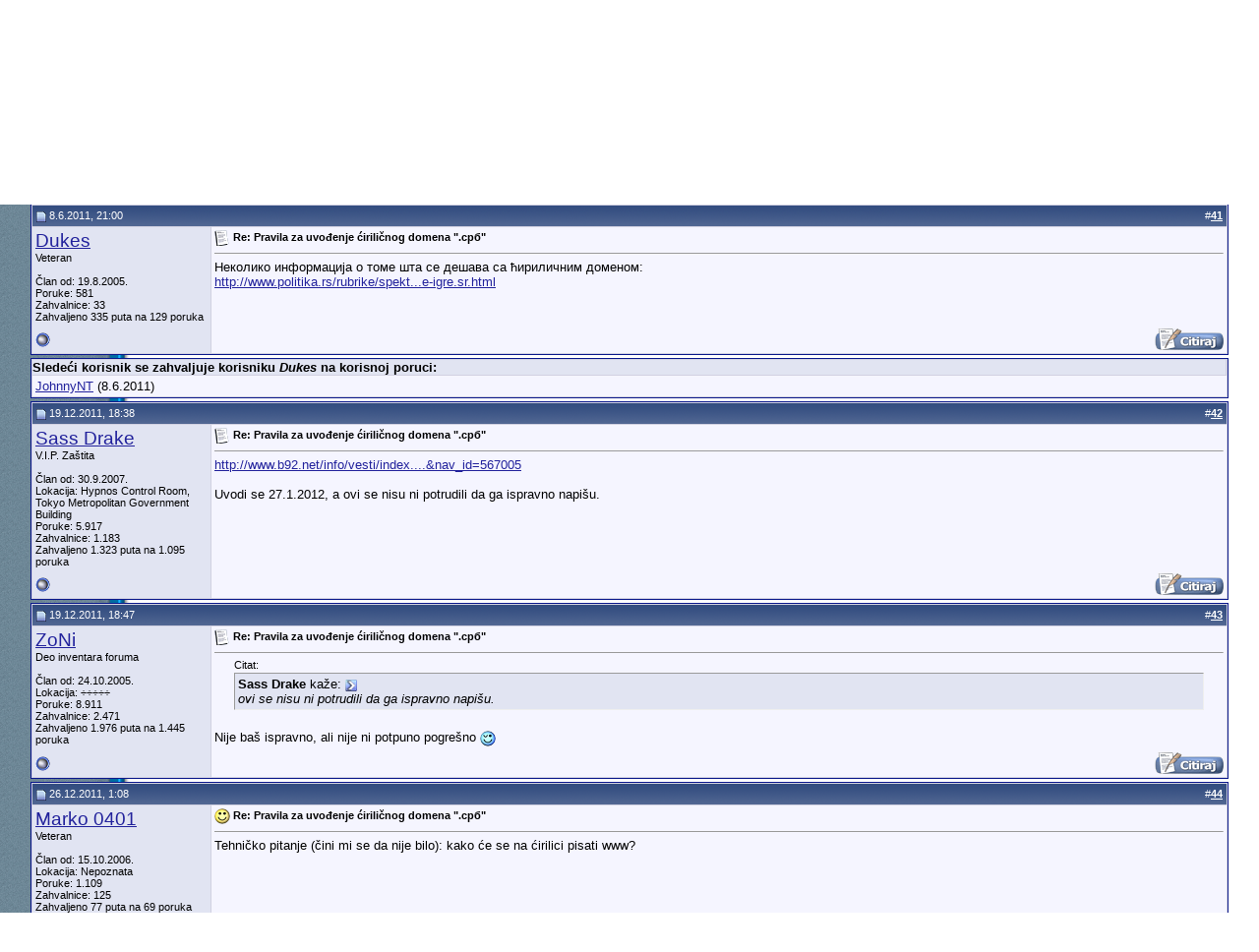

--- FILE ---
content_type: text/html; charset=windows-1250
request_url: http://www.sk.co.rs/forum/showthread.php?s=d73ff6edbbfbb0e38e7bbdca09bdbf0a&p=1344046&mode=linear
body_size: 20175
content:
<!DOCTYPE html PUBLIC "-//W3C//DTD XHTML 1.0 Transitional//EN" "http://www.w3.org/TR/xhtml1/DTD/xhtml1-transitional.dtd">
<html xmlns="http://www.w3.org/1999/xhtml" dir="ltr" lang="sr">
<head>
	
<!-- Tapatalk Detect Start -->
<script type="text/javascript">
var tapatalk_iphone_msg = "This forum has an app for iPhone and iPod Touch! Click OK to learn more about Tapatalk.";
var tapatalk_iphone_url = "http://itunes.apple.com/us/app/tapatalk-forum-app/id307880732?mt=8";
var tapatalk_ipad_msg = "This forum has an app for iPad! Click OK to learn more about Tapatalk.";
var tapatalk_ipad_url = "http://itunes.apple.com/us/app/tapatalk-hd-for-ipad/id481579541?mt=8";
var tapatalk_kindle_msg = "This forum has an app for Kindle Fire! Click OK to learn more about Tapatalk.";
var tapatalk_kindle_url = "http://www.amazon.com/gp/mas/dl/android?p=com.quoord.tapatalkpro.activity";
var tapatalk_android_msg = "This forum has an app for Android. Click OK to learn more about Tapatalk.";
var tapatalk_android_url = "market://details?id=com.quoord.tapatalkpro.activity";
var tapatalk_chrome_enable = true;
var tapatalkdir = "mobiquo";
</script>
<script type="text/javascript" src="http://www.sk.rs/forum/mobiquo/tapatalkdetect.js"></script>
<!-- Tapatalk Detect End -->

<meta http-equiv="Content-Type" content="text/html; charset=windows-1250" />
<meta name="generator" content="vBulletin 3.8.7" />

<meta name="keywords" content=" Pravila za uvođenje ćiriličnog domena &quot;.&#1089;&#1088;&#1073;&quot;, forum,bbs,discussion,bulletin board,computer,computer world,Svet kompjutera,magazine,casopis,časopis" />
<meta name="description" content=" Pravila za uvođenje ćiriličnog domena &quot;.&#1089;&#1088;&#1073;&quot; Javne rasprave" />


<!-- CSS Stylesheet -->
<style type="text/css" id="vbulletin_css">
/**
* vBulletin 3.8.7 CSS
* Style: 'Default Style'; Style ID: 1
*/
@import url("clientscript/vbulletin_css/style-74f2ba78-00001.css");
</style>
<link rel="stylesheet" type="text/css" href="clientscript/vbulletin_important.css?v=387" />


<!-- / CSS Stylesheet -->

<script type="text/javascript" src="http://ajax.googleapis.com/ajax/libs/yui/2.9.0/build/yahoo-dom-event/yahoo-dom-event.js?v=387"></script>
<script type="text/javascript" src="http://ajax.googleapis.com/ajax/libs/yui/2.9.0/build/connection/connection-min.js?v=387"></script>
<script type="text/javascript">
<!--
var SESSIONURL = "s=611513945438236122fae951e36aed5c&";
var SECURITYTOKEN = "guest";
var IMGDIR_MISC = "images/misc";
var vb_disable_ajax = parseInt("0", 10);
// -->
</script>
<script type="text/javascript" src="clientscript/vbulletin_global.js?v=387"></script>
<script type="text/javascript" src="clientscript/vbulletin_menu.js?v=387"></script>


	<link rel="alternate" type="application/rss+xml" title="Forum Sveta kompjutera RSS Feed" href="external.php?type=RSS2" />
	
		<link rel="alternate" type="application/rss+xml" title="Forum Sveta kompjutera - Javne rasprave - RSS Feed" href="external.php?type=RSS2&amp;forumids=121" />
	


<script type="text/javascript" src="clientscript/post_thanks.js"></script>
	<title> Pravila za uvođenje ćiriličnog domena &quot;.&#1089;&#1088;&#1073;&quot; - Strana 3 - Forum Sveta kompjutera</title>
	<script type="text/javascript" src="clientscript/vbulletin_post_loader.js?v=387"></script>
	<style type="text/css" id="vbulletin_showthread_css">
	<!--
	
	#links div { white-space: nowrap; }
	#links img { vertical-align: middle; }
	-->
	</style>
</head>
<body onload="if (document.body.scrollIntoView &amp;&amp; (window.location.href.indexOf('#') == -1 || window.location.href.indexOf('#post') &gt; -1)) { fetch_object('currentPost').scrollIntoView(true); }">
<!-- logo --> 
<a name="top"></a> 
<table border="0" width="100%" cellpadding="0" cellspacing="0" align="center"> 
<tr> 
	<td align="left"><a href="index.php?s=611513945438236122fae951e36aed5c"><img src="../images/sk-back-top.gif" border="0" alt="Forum Sveta kompjutera" /></a></td>

<!-- NOVI BANER LEVI -->
<!--
    <td align="" id="header_center_cell" style="padding-right: .5em;"><a target="_blank" href="http://shop.gramno.com/shop/"><img src="../../images/ad-gramnoshop-468x60.png" border="0" alt="" width="468" height="60"></a></td>
-->
<!-- NOVI BANER LEVI -->
<!-- NOVI BANER DESNI -->
<td align="right" id="header_right_cell" style="padding-right: 2.5em;"><br><a target="_blank" href="https://www.asusplus.rs/rs/zenbook?utm_source=sk_forum&utm_medium=banner&utm_campaign=SK"><img src="../../images/ZenBook_series_728x90.jpg" border="0" alt="" width="728" height="90"></a></td>
<!-- NOVI BANER DESNI -->
</tr> 
</table> 
<!-- /logo --> 
 
<!-- content table --> 
<!-- open content container -->

<div align="center">
	<div class="page" style="width:96%; text-align:left">
		<div style="padding:0px 5px 0px 5px" align="left">
 
 
 
 

<br />

<!-- breadcrumb, login, pm info -->
<table class="tborder" cellpadding="3" cellspacing="1" border="0" width="100%" align="center">
<tr>
	<td class="alt1" width="100%">
		
			<table cellpadding="0" cellspacing="0" border="0">
			<tr valign="bottom">
				<td><a href="#" onclick="history.back(1); return false;"><img src="images/misc/navbits_start.gif" alt="Nazad" border="0" /></a></td>
				<td>&nbsp;</td>
				<td width="100%"><span class="navbar"><a href="index.php?s=611513945438236122fae951e36aed5c" accesskey="1">Forum Sveta kompjutera</a></span> 
	<span class="navbar">&gt; <a href="forumdisplay.php?s=611513945438236122fae951e36aed5c&amp;f=124">Opšte teme</a></span>


	<span class="navbar">&gt; <a href="forumdisplay.php?s=611513945438236122fae951e36aed5c&amp;f=121">Javne rasprave</a></span>

</td>
			</tr>
			<tr>
				<td class="navbar" style="font-size:10pt; padding-top:1px" colspan="3"><a href="/forum/showthread.php?s=d73ff6edbbfbb0e38e7bbdca09bdbf0a&amp;p=1344046&amp;mode=linear"><img class="inlineimg" src="images/misc/navbits_finallink_ltr.gif" alt="U&#269;itaj ponovo ovu stranu" border="0" /></a> <strong>
	 Pravila za uvođenje ćiriličnog domena &quot;.&#1089;&#1088;&#1073;&quot;

</strong></td>
			</tr>
			</table>
		
	</td>

	<td class="alt2" nowrap="nowrap" style="padding:0px">
		<!-- login form -->
		<form action="login.php?do=login" method="post" onsubmit="md5hash(vb_login_password, vb_login_md5password, vb_login_md5password_utf, 0)">
		<script type="text/javascript" src="clientscript/vbulletin_md5.js?v=387"></script>
		<table cellpadding="0" cellspacing="3" border="0">
		<tr>
			<td class="smallfont" style="white-space: nowrap;"><label for="navbar_username">ime korisnika</label></td>
			<td><input type="text" class="bginput" style="font-size: 11px" name="vb_login_username" id="navbar_username" size="10" accesskey="u" tabindex="101" value="ime korisnika" onfocus="if (this.value == 'ime korisnika') this.value = '';" /></td>
			<td class="smallfont" nowrap="nowrap"><label for="cb_cookieuser_navbar"><input type="checkbox" name="cookieuser" value="1" tabindex="103" id="cb_cookieuser_navbar" accesskey="c" />Zapamti me!</label></td>
		</tr>
		<tr>
			<td class="smallfont"><label for="navbar_password">Lozinka</label></td>
			<td><input type="password" class="bginput" style="font-size: 11px" name="vb_login_password" id="navbar_password" size="10" tabindex="102" /></td>
			<td><input type="submit" class="button" value="Prijavljivanje" tabindex="104" title="Unesite ime i lozinku u polja za prijavljivanje, ili kliknite na dugme 'registracija' da otvorite sebi nalog." accesskey="s" /></td>
		</tr>
		</table>
		<input type="hidden" name="s" value="611513945438236122fae951e36aed5c" />
		<input type="hidden" name="securitytoken" value="guest" />
		<input type="hidden" name="do" value="login" />
		<input type="hidden" name="vb_login_md5password" />
		<input type="hidden" name="vb_login_md5password_utf" />
		</form>
		<!-- / login form -->
	</td>

</tr>
</table>
<!-- / breadcrumb, login, pm info -->

<!-- nav buttons bar -->
<div class="tborder" style="padding:1px; border-top-width:0px">
	<table cellpadding="0" cellspacing="0" border="0" width="100%" align="center">
	<tr align="center">
		
		
		
		<td class="vbmenu_control"><a rel="help" href="faq.php?s=611513945438236122fae951e36aed5c" accesskey="5">Uputstvo</a></td>
		
			<td class="vbmenu_control"><a id="community" href="/forum/showthread.php?p=1344046&amp;mode=linear&amp;nojs=1#community" rel="nofollow" accesskey="6">Članstvo</a> <script type="text/javascript"> vbmenu_register("community"); </script></td>
		
		<td class="vbmenu_control"><a href="calendar.php?s=611513945438236122fae951e36aed5c">Kalendar</a></td>
		
			
				
				<td class="vbmenu_control"><a href="search.php?s=611513945438236122fae951e36aed5c&amp;do=getdaily" accesskey="2">Dana&#353;nje poruke</a></td>
				
				<td class="vbmenu_control"><a id="navbar_search" href="search.php?s=611513945438236122fae951e36aed5c" accesskey="4" rel="nofollow">Pretraži</a> </td>
			
			
		
		
		
		</tr>
	</table>
</div>
<!-- / nav buttons bar -->

<br />




	<table class="tborder" cellpadding="3" cellspacing="1" border="0" width="100%" align="center">
	<tr>
		<td class="alt1" width="100%"><strong>Javne rasprave</strong> <span class="smallfont">Učestvujte u javnim raspravama o stvarima koje su bitne za sve nas</span></td>
	</tr>
	</table>
	<br />



<!-- NAVBAR POPUP MENUS -->

	
	<!-- community link menu -->
	<div class="vbmenu_popup" id="community_menu" style="display:none;margin-top:3px" align="left">
		<table cellpadding="4" cellspacing="1" border="0">
		<tr><td class="thead">Članstvo – linkovi</td></tr>
		
		
		
		
		
			<tr><td class="vbmenu_option"><a href="memberlist.php?s=611513945438236122fae951e36aed5c">Spisak korisnika</a></td></tr>
		
		
		</table>
	</div>
	<!-- / community link menu -->
	
	
	
	<!-- header quick search form -->
	<div class="vbmenu_popup" id="navbar_search_menu" style="display:none;margin-top:3px" align="left">
		<table cellpadding="4" cellspacing="1" border="0">
		<tr>
			<td class="thead">Pretra&#382;i forume</td>
		</tr>
		<tr>
			<td class="vbmenu_option" title="nohilite">
				<form action="search.php?do=process" method="post">

					<input type="hidden" name="do" value="process" />
					<input type="hidden" name="quicksearch" value="1" />
					<input type="hidden" name="childforums" value="1" />
					<input type="hidden" name="exactname" value="1" />
					<input type="hidden" name="s" value="611513945438236122fae951e36aed5c" />
					<input type="hidden" name="securitytoken" value="guest" />
					<div><input type="text" class="bginput" name="query" size="25" tabindex="1001" /><input type="submit" class="button" value="Uradi" tabindex="1004" /></div>
					<div style="margin-top:3px">
						<label for="rb_nb_sp0"><input type="radio" name="showposts" value="0" id="rb_nb_sp0" tabindex="1002" checked="checked" />Prikazuj teme</label>
						&nbsp;
						<label for="rb_nb_sp1"><input type="radio" name="showposts" value="1" id="rb_nb_sp1" tabindex="1003" />Prikazuj poruke</label>
					</div>
				</form>
			</td>
		</tr>
		
		<tr>
			<td class="vbmenu_option"><a href="tags.php?s=611513945438236122fae951e36aed5c" rel="nofollow">Pretraga tagova</a></td>
		</tr>
		
		<tr>
			<td class="vbmenu_option"><a href="search.php?s=611513945438236122fae951e36aed5c" accesskey="4" rel="nofollow">Napredna pretraga</a></td>
		</tr>
		<tr>
	<td class="vbmenu_option"><a href="post_thanks.php?s=611513945438236122fae951e36aed5c&amp;do=findallthanks">Pronađi sve poruke sa zahvalnicom</a></td>
</tr>
		</table>
	</div>
	<!-- / header quick search form -->
	
	
	
<!-- / NAVBAR POPUP MENUS -->

<!-- PAGENAV POPUP -->
	<div class="vbmenu_popup" id="pagenav_menu" style="display:none">
		<table cellpadding="4" cellspacing="1" border="0">
		<tr>
			<td class="thead" nowrap="nowrap">Skok na stranu...</td>
		</tr>
		<tr>
			<td class="vbmenu_option" title="nohilite">
			<form action="index.php" method="get" onsubmit="return this.gotopage()" id="pagenav_form">
				<input type="text" class="bginput" id="pagenav_itxt" style="font-size:11px" size="4" />
				<input type="button" class="button" id="pagenav_ibtn" value="Uradi" />
			</form>
			</td>
		</tr>
		</table>
	</div>
<!-- / PAGENAV POPUP -->










<a name="poststop" id="poststop"></a>

<!-- controls above postbits -->
<table cellpadding="0" cellspacing="0" border="0" width="100%" style="margin-bottom:3px">
<tr valign="bottom">
	
		<td class="smallfont"><a href="newreply.php?s=611513945438236122fae951e36aed5c&amp;do=newreply&amp;noquote=1&amp;p=1344046" rel="nofollow"><img src="images/buttons-serbian-1/reply.gif" alt="Odgovor" border="0" /></a></td>
	
	<td align="right"><div class="pagenav" align="right">
<table class="tborder" cellpadding="3" cellspacing="1" border="0">
<tr>
	<td class="vbmenu_control" style="font-weight:normal">Strana 3 od 9</td>
	
	<td class="alt1"><a rel="prev" class="smallfont" href="showthread.php?s=611513945438236122fae951e36aed5c&amp;t=64753&amp;page=2" title="Prethodna strana - Rezultati od 21 do 40 od ukupno 162">&lt;</a></td>
	<td class="alt1"><a class="smallfont" href="showthread.php?s=611513945438236122fae951e36aed5c&amp;t=64753" title="Prikaz rezultata od 1 do 20 od ukupno 162">1</a></td><td class="alt1"><a class="smallfont" href="showthread.php?s=611513945438236122fae951e36aed5c&amp;t=64753&amp;page=2" title="Prikaz rezultata od 21 do 40 od ukupno 162">2</a></td>	<td class="alt2"><span class="smallfont" title="Prikaz rezultata 41 do 60 od ukupno 162"><strong>3</strong></span></td>
 <td class="alt1"><a class="smallfont" href="showthread.php?s=611513945438236122fae951e36aed5c&amp;t=64753&amp;page=4" title="Prikaz rezultata od 61 do 80 od ukupno 162">4</a></td><td class="alt1"><a class="smallfont" href="showthread.php?s=611513945438236122fae951e36aed5c&amp;t=64753&amp;page=5" title="Prikaz rezultata od 81 do 100 od ukupno 162">5</a></td><td class="alt1"><a class="smallfont" href="showthread.php?s=611513945438236122fae951e36aed5c&amp;t=64753&amp;page=6" title="Prikaz rezultata od 101 do 120 od ukupno 162">6</a></td><td class="alt1"><a class="smallfont" href="showthread.php?s=611513945438236122fae951e36aed5c&amp;t=64753&amp;page=7" title="Prikaz rezultata od 121 do 140 od ukupno 162">7</a></td>
	<td class="alt1"><a rel="next" class="smallfont" href="showthread.php?s=611513945438236122fae951e36aed5c&amp;t=64753&amp;page=4" title="Slede&#263;a strana - Rezultati od 61 do 80 od ukupno 162">&gt;</a></td>
	<td class="alt1" nowrap="nowrap"><a class="smallfont" href="showthread.php?s=611513945438236122fae951e36aed5c&amp;t=64753&amp;page=9" title="Poslednja strana - Rezultati od 161 do 162 od ukupno 162">Poslednja <strong>&raquo;</strong></a></td>
	<td class="vbmenu_control" title="showthread.php?s=611513945438236122fae951e36aed5c&amp;t=64753"><a name="PageNav"></a></td>
</tr>
</table>
</div></td>
</tr>
</table>
<!-- / controls above postbits -->

<!-- toolbar -->
<table class="tborder" cellpadding="3" cellspacing="1" border="0" width="100%" align="center" style="border-bottom-width:0px">
<tr>
	<td class="tcat" width="100%">
		<div class="smallfont">
		
		&nbsp;
		</div>
	</td>
	<td class="vbmenu_control" id="threadtools" nowrap="nowrap">
		<a href="/forum/showthread.php?p=1344046&amp;mode=linear&amp;nojs=1#goto_threadtools">Alatke vezane za temu</a>
		<script type="text/javascript"> vbmenu_register("threadtools"); </script>
	</td>
	
	
	
	<td class="vbmenu_control" id="displaymodes" nowrap="nowrap">
		<a href="/forum/showthread.php?p=1344046&amp;mode=linear&amp;nojs=1#goto_displaymodes">Vrste prikaza</a>
		<script type="text/javascript"> vbmenu_register("displaymodes"); </script>
	</td>
	

	

</tr>
</table>
<!-- / toolbar -->



<!-- end content table -->

		</div>
	</div>
</div>

<!-- / close content container -->
<!-- / end content table -->





<div id="posts"><!-- post #1344046 -->

	<!-- open content container -->

<div align="center">
	<div class="page" style="width:96%; text-align:left">
		<div style="padding:0px 5px 0px 5px" align="left">

	<div id="edit1344046" style="padding:0px 0px 3px 0px">
	<!-- this is not the last post shown on the page -->



<table id="post1344046" class="tborder" cellpadding="3" cellspacing="0" border="0" width="100%" align="center">
<tr>
	
		<td class="thead" style="font-weight:normal; border: 1px solid #D1D1E1; border-right: 0px"  id="currentPost">
			<!-- status icon and date -->
			<a name="post1344046"><img class="inlineimg" src="images/statusicon/post_old.gif" alt="Stara" border="0" /></a>
			8.6.2011, 21:00
			
			<!-- / status icon and date -->
		</td>
		<td class="thead" style="font-weight:normal; border: 1px solid #D1D1E1; border-left: 0px" align="right">
			&nbsp;
			#<a href="showpost.php?s=611513945438236122fae951e36aed5c&amp;p=1344046&amp;postcount=41" target="new" rel="nofollow" id="postcount1344046" name="41"><strong>41</strong></a>
			
		</td>
	
</tr>
<tr valign="top">
	<td class="alt2" width="175" style="border: 1px solid #D1D1E1; border-top: 0px; border-bottom: 0px">

			<div id="postmenu_1344046">
				
				<a class="bigusername" href="member.php?s=611513945438236122fae951e36aed5c&amp;u=5">Dukes</a>
				<script type="text/javascript"> vbmenu_register("postmenu_1344046", true); </script>
				
			</div>

			<div class="smallfont">Veteran</div>
			
			

			

			<div class="smallfont">
				&nbsp;<br />
				<div>Član od: 19.8.2005.</div>
				
				
				<div>
					Poruke: 581
				</div>
				 
	<div>Zahvalnice: 33</div>
	<div>
		
			
				Zahvaljeno 335 puta na 129 poruka
			
		
	</div>

				
				
				
				<div>    </div>
			</div>

	</td>
	
	<td class="alt1" id="td_post_1344046" style="border-right: 1px solid #D1D1E1">
	
		
		
			<!-- icon and title -->
			<div class="smallfont">
				<img class="inlineimg" src="images/icons/icon1.gif" alt="Odre&#273;en forumom" border="0" />
				<strong>Re: Pravila za uvođenje ćiriličnog domena &quot;.&#1089;&#1088;&#1073;&quot;</strong>
			</div>
			<hr size="1" style="color:#D1D1E1; background-color:#D1D1E1" />
			<!-- / icon and title -->
		

		<!-- message -->
		<div id="post_message_1344046">
			
			&#1053;&#1077;&#1082;&#1086;&#1083;&#1080;&#1082;&#1086; &#1080;&#1085;&#1092;&#1086;&#1088;&#1084;&#1072;&#1094;&#1080;&#1112;&#1072; &#1086; &#1090;&#1086;&#1084;&#1077; &#1096;&#1090;&#1072; &#1089;&#1077; &#1076;&#1077;&#1096;&#1072;&#1074;&#1072; &#1089;&#1072; &#1115;&#1080;&#1088;&#1080;&#1083;&#1080;&#1095;&#1085;&#1080;&#1084; &#1076;&#1086;&#1084;&#1077;&#1085;&#1086;&#1084;:<br />
<a href="http://www.politika.rs/rubrike/spektar/Digitalni-svet/Pravila-cirilicne-igre.sr.html" target="_blank">http://www.politika.rs/rubrike/spekt...e-igre.sr.html</a>
		</div>
		<!-- / message -->

		

		
		

		

		

		

	</td>
</tr>
<tr>
	<td class="alt2" style="border: 1px solid #D1D1E1; border-top: 0px">
		<img class="inlineimg" src="images/statusicon/user_offline.gif" alt="Dukes je offline" border="0" />


		
		
		
		
		&nbsp;
	</td>
	
	<td class="alt1" align="right" style="border: 1px solid #D1D1E1; border-left: 0px; border-top: 0px">
	
		<!-- controls -->
		
		
		
			<a href="newreply.php?s=611513945438236122fae951e36aed5c&amp;do=newreply&amp;p=1344046" rel="nofollow"><img src="images/buttons-serbian-1/quote.gif" alt="Odgovor sa citatom ove poruke" border="0" /></a>
		
		
		
		
		
		
		
			
		
		
		<!-- / controls -->
	</td>
</tr>
</table>
 <div id="post_thanks_box_1344046"><div style="padding:3px 0px 0px 0px">
	<table class="tborder" cellpadding="3" cellspacing="1" border="0" width="100%" align="center">
		<tr>
			<td class="alt2" style="padding:0px">
				
					<strong>Sledeći korisnik se zahvaljuje korisniku <i>Dukes</i> na korisnoj poruci:</strong>
				
			</td>
			
			
		</tr>
		<tr><td class="alt1" colspan="3"><div> <a href="member.php?s=611513945438236122fae951e36aed5c&amp;u=3004" rel="nofollow">JohnnyNT</a>&nbsp;(8.6.2011)</div></td></tr>
	</table>
</div></div>

 
<!-- post 1344046 popup menu -->
<div class="vbmenu_popup" id="postmenu_1344046_menu" style="display:none">
	<table cellpadding="4" cellspacing="1" border="0">
	<tr>
		<td class="thead">Dukes</td>
	</tr>
	
		<tr><td class="vbmenu_option"><a href="member.php?s=611513945438236122fae951e36aed5c&amp;u=5">Pogledaj javni profil</a></td></tr>
	
	
		<tr><td class="vbmenu_option"><a href="private.php?s=611513945438236122fae951e36aed5c&amp;do=newpm&amp;u=5" rel="nofollow">Slanje li&#269;ne poruke korisniku Dukes</a></td></tr>
	
	
	
	
		<tr><td class="vbmenu_option"><a href="search.php?s=611513945438236122fae951e36aed5c&amp;do=finduser&amp;u=5" rel="nofollow">Pronađi još poruka od korisnika Dukes</a></td></tr>
	
	
	
	</table>
</div>
<!-- / post 1344046 popup menu -->



	</div>
	
		</div>
	</div>
</div>

<!-- / close content container -->

<!-- / post #1344046 --><!-- post #1473429 -->

	<!-- open content container -->

<div align="center">
	<div class="page" style="width:96%; text-align:left">
		<div style="padding:0px 5px 0px 5px" align="left">

	<div id="edit1473429" style="padding:0px 0px 3px 0px">
	<!-- this is not the last post shown on the page -->



<table id="post1473429" class="tborder" cellpadding="3" cellspacing="0" border="0" width="100%" align="center">
<tr>
	
		<td class="thead" style="font-weight:normal; border: 1px solid #D1D1E1; border-right: 0px" >
			<!-- status icon and date -->
			<a name="post1473429"><img class="inlineimg" src="images/statusicon/post_old.gif" alt="Stara" border="0" /></a>
			19.12.2011, 18:38
			
			<!-- / status icon and date -->
		</td>
		<td class="thead" style="font-weight:normal; border: 1px solid #D1D1E1; border-left: 0px" align="right">
			&nbsp;
			#<a href="showpost.php?s=611513945438236122fae951e36aed5c&amp;p=1473429&amp;postcount=42" target="new" rel="nofollow" id="postcount1473429" name="42"><strong>42</strong></a>
			
		</td>
	
</tr>
<tr valign="top">
	<td class="alt2" width="175" style="border: 1px solid #D1D1E1; border-top: 0px; border-bottom: 0px">

			<div id="postmenu_1473429">
				
				<a class="bigusername" href="member.php?s=611513945438236122fae951e36aed5c&amp;u=10165">Sass Drake</a>
				<script type="text/javascript"> vbmenu_register("postmenu_1473429", true); </script>
				
			</div>

			<div class="smallfont">V.I.P. Zaštita</div>
			
			

			

			<div class="smallfont">
				&nbsp;<br />
				<div>Član od: 30.9.2007.</div>
				<div>Lokacija: Hypnos Control Room, Tokyo Metropolitan Government Building</div>
				
				<div>
					Poruke: 5.917
				</div>
				 
	<div>Zahvalnice: 1.183</div>
	<div>
		
			
				Zahvaljeno 1.323 puta na 1.095 poruka
			
		
	</div>

				
				
				
				<div>    </div>
			</div>

	</td>
	
	<td class="alt1" id="td_post_1473429" style="border-right: 1px solid #D1D1E1">
	
		
		
			<!-- icon and title -->
			<div class="smallfont">
				<img class="inlineimg" src="images/icons/icon1.gif" alt="Odre&#273;en forumom" border="0" />
				<strong>Re: Pravila za uvođenje ćiriličnog domena &quot;.&#1089;&#1088;&#1073;&quot;</strong>
			</div>
			<hr size="1" style="color:#D1D1E1; background-color:#D1D1E1" />
			<!-- / icon and title -->
		

		<!-- message -->
		<div id="post_message_1473429">
			
			<a href="http://www.b92.net/info/vesti/index.php?yyyy=2011&amp;mm=12&amp;dd=19&amp;nav_category=12&amp;nav_id=567005" target="_blank">http://www.b92.net/info/vesti/index....&amp;nav_id=567005</a><br />
<br />
Uvodi se 27.1.2012, a ovi se nisu ni potrudili da ga ispravno napišu.
		</div>
		<!-- / message -->

		

		
		

		

		

		

	</td>
</tr>
<tr>
	<td class="alt2" style="border: 1px solid #D1D1E1; border-top: 0px">
		<img class="inlineimg" src="images/statusicon/user_offline.gif" alt="Sass Drake je offline" border="0" />


		
		
		
		
		&nbsp;
	</td>
	
	<td class="alt1" align="right" style="border: 1px solid #D1D1E1; border-left: 0px; border-top: 0px">
	
		<!-- controls -->
		
		
		
			<a href="newreply.php?s=611513945438236122fae951e36aed5c&amp;do=newreply&amp;p=1473429" rel="nofollow"><img src="images/buttons-serbian-1/quote.gif" alt="Odgovor sa citatom ove poruke" border="0" /></a>
		
		
		
		
		
		
		
			
		
		
		<!-- / controls -->
	</td>
</tr>
</table>
 <div id="post_thanks_box_1473429"></div>

 
<!-- post 1473429 popup menu -->
<div class="vbmenu_popup" id="postmenu_1473429_menu" style="display:none">
	<table cellpadding="4" cellspacing="1" border="0">
	<tr>
		<td class="thead">Sass Drake</td>
	</tr>
	
		<tr><td class="vbmenu_option"><a href="member.php?s=611513945438236122fae951e36aed5c&amp;u=10165">Pogledaj javni profil</a></td></tr>
	
	
		<tr><td class="vbmenu_option"><a href="private.php?s=611513945438236122fae951e36aed5c&amp;do=newpm&amp;u=10165" rel="nofollow">Slanje li&#269;ne poruke korisniku Sass Drake</a></td></tr>
	
	
	
		<tr><td class="vbmenu_option"><a href="http://www.mycity.rs/Ambulanta/">Posetite web stranu ovog korisnika</a></td></tr>
	
	
		<tr><td class="vbmenu_option"><a href="search.php?s=611513945438236122fae951e36aed5c&amp;do=finduser&amp;u=10165" rel="nofollow">Pronađi još poruka od korisnika Sass Drake</a></td></tr>
	
	
	
	</table>
</div>
<!-- / post 1473429 popup menu -->



	</div>
	
		</div>
	</div>
</div>

<!-- / close content container -->

<!-- / post #1473429 --><!-- post #1473438 -->

	<!-- open content container -->

<div align="center">
	<div class="page" style="width:96%; text-align:left">
		<div style="padding:0px 5px 0px 5px" align="left">

	<div id="edit1473438" style="padding:0px 0px 3px 0px">
	<!-- this is not the last post shown on the page -->



<table id="post1473438" class="tborder" cellpadding="3" cellspacing="0" border="0" width="100%" align="center">
<tr>
	
		<td class="thead" style="font-weight:normal; border: 1px solid #D1D1E1; border-right: 0px" >
			<!-- status icon and date -->
			<a name="post1473438"><img class="inlineimg" src="images/statusicon/post_old.gif" alt="Stara" border="0" /></a>
			19.12.2011, 18:47
			
			<!-- / status icon and date -->
		</td>
		<td class="thead" style="font-weight:normal; border: 1px solid #D1D1E1; border-left: 0px" align="right">
			&nbsp;
			#<a href="showpost.php?s=611513945438236122fae951e36aed5c&amp;p=1473438&amp;postcount=43" target="new" rel="nofollow" id="postcount1473438" name="43"><strong>43</strong></a>
			
		</td>
	
</tr>
<tr valign="top">
	<td class="alt2" width="175" style="border: 1px solid #D1D1E1; border-top: 0px; border-bottom: 0px">

			<div id="postmenu_1473438">
				
				<a class="bigusername" href="member.php?s=611513945438236122fae951e36aed5c&amp;u=63">ZoNi</a>
				<script type="text/javascript"> vbmenu_register("postmenu_1473438", true); </script>
				
			</div>

			<div class="smallfont">Deo inventara foruma</div>
			
			

			

			<div class="smallfont">
				&nbsp;<br />
				<div>Član od: 24.10.2005.</div>
				<div>Lokacija: ÷÷÷÷÷</div>
				
				<div>
					Poruke: 8.911
				</div>
				 
	<div>Zahvalnice: 2.471</div>
	<div>
		
			
				Zahvaljeno 1.976 puta na 1.445 poruka
			
		
	</div>

				
				
				
				<div>    </div>
			</div>

	</td>
	
	<td class="alt1" id="td_post_1473438" style="border-right: 1px solid #D1D1E1">
	
		
		
			<!-- icon and title -->
			<div class="smallfont">
				<img class="inlineimg" src="images/icons/icon1.gif" alt="Odre&#273;en forumom" border="0" />
				<strong>Re: Pravila za uvođenje ćiriličnog domena &quot;.&#1089;&#1088;&#1073;&quot;</strong>
			</div>
			<hr size="1" style="color:#D1D1E1; background-color:#D1D1E1" />
			<!-- / icon and title -->
		

		<!-- message -->
		<div id="post_message_1473438">
			
			<div style="margin:20px; margin-top:5px; ">
	<div class="smallfont" style="margin-bottom:2px">Citat:</div>
	<table cellpadding="3" cellspacing="0" border="0" width="100%">
	<tr>
		<td class="alt2" style="border:1px inset">
			
				<div>
					<strong>Sass Drake</strong> kaže:
					<a href="showthread.php?s=611513945438236122fae951e36aed5c&amp;p=1473429#post1473429" rel="nofollow"><img class="inlineimg" src="images/buttons-serbian-1/viewpost.gif" border="0" alt="Pregled poruke" /></a>
				</div>
				<div style="font-style:italic">ovi se nisu ni potrudili da ga ispravno napišu.</div>
			
		</td>
	</tr>
	</table>
</div>Nije baš ispravno, ali nije ni potpuno pogrešno <img src="images/smilies/wink.gif" border="0" alt="" title="Wink" class="inlineimg" />
		</div>
		<!-- / message -->

		

		
		

		

		

		

	</td>
</tr>
<tr>
	<td class="alt2" style="border: 1px solid #D1D1E1; border-top: 0px">
		<img class="inlineimg" src="images/statusicon/user_offline.gif" alt="ZoNi je offline" border="0" />


		
		
		
		
		&nbsp;
	</td>
	
	<td class="alt1" align="right" style="border: 1px solid #D1D1E1; border-left: 0px; border-top: 0px">
	
		<!-- controls -->
		
		
		
			<a href="newreply.php?s=611513945438236122fae951e36aed5c&amp;do=newreply&amp;p=1473438" rel="nofollow"><img src="images/buttons-serbian-1/quote.gif" alt="Odgovor sa citatom ove poruke" border="0" /></a>
		
		
		
		
		
		
		
			
		
		
		<!-- / controls -->
	</td>
</tr>
</table>
 <div id="post_thanks_box_1473438"></div>

 
<!-- post 1473438 popup menu -->
<div class="vbmenu_popup" id="postmenu_1473438_menu" style="display:none">
	<table cellpadding="4" cellspacing="1" border="0">
	<tr>
		<td class="thead">ZoNi</td>
	</tr>
	
		<tr><td class="vbmenu_option"><a href="member.php?s=611513945438236122fae951e36aed5c&amp;u=63">Pogledaj javni profil</a></td></tr>
	
	
		<tr><td class="vbmenu_option"><a href="private.php?s=611513945438236122fae951e36aed5c&amp;do=newpm&amp;u=63" rel="nofollow">Slanje li&#269;ne poruke korisniku ZoNi</a></td></tr>
	
	
	
		<tr><td class="vbmenu_option"><a href="http://www.zoniweb.blogspot.com">Posetite web stranu ovog korisnika</a></td></tr>
	
	
		<tr><td class="vbmenu_option"><a href="search.php?s=611513945438236122fae951e36aed5c&amp;do=finduser&amp;u=63" rel="nofollow">Pronađi još poruka od korisnika ZoNi</a></td></tr>
	
	
	
	</table>
</div>
<!-- / post 1473438 popup menu -->



	</div>
	
		</div>
	</div>
</div>

<!-- / close content container -->

<!-- / post #1473438 --><!-- post #1477672 -->

	<!-- open content container -->

<div align="center">
	<div class="page" style="width:96%; text-align:left">
		<div style="padding:0px 5px 0px 5px" align="left">

	<div id="edit1477672" style="padding:0px 0px 3px 0px">
	<!-- this is not the last post shown on the page -->



<table id="post1477672" class="tborder" cellpadding="3" cellspacing="0" border="0" width="100%" align="center">
<tr>
	
		<td class="thead" style="font-weight:normal; border: 1px solid #D1D1E1; border-right: 0px" >
			<!-- status icon and date -->
			<a name="post1477672"><img class="inlineimg" src="images/statusicon/post_old.gif" alt="Stara" border="0" /></a>
			26.12.2011, 1:08
			
			<!-- / status icon and date -->
		</td>
		<td class="thead" style="font-weight:normal; border: 1px solid #D1D1E1; border-left: 0px" align="right">
			&nbsp;
			#<a href="showpost.php?s=611513945438236122fae951e36aed5c&amp;p=1477672&amp;postcount=44" target="new" rel="nofollow" id="postcount1477672" name="44"><strong>44</strong></a>
			
		</td>
	
</tr>
<tr valign="top">
	<td class="alt2" width="175" style="border: 1px solid #D1D1E1; border-top: 0px; border-bottom: 0px">

			<div id="postmenu_1477672">
				
				<a class="bigusername" href="member.php?s=611513945438236122fae951e36aed5c&amp;u=5290">Marko 0401</a>
				<script type="text/javascript"> vbmenu_register("postmenu_1477672", true); </script>
				
			</div>

			<div class="smallfont">Veteran</div>
			
			

			

			<div class="smallfont">
				&nbsp;<br />
				<div>Član od: 15.10.2006.</div>
				<div>Lokacija: Nepoznata</div>
				
				<div>
					Poruke: 1.109
				</div>
				 
	<div>Zahvalnice: 125</div>
	<div>
		
			
				Zahvaljeno 77 puta na 69 poruka
			
		
	</div>

				
				
				
				<div>    </div>
			</div>

	</td>
	
	<td class="alt1" id="td_post_1477672" style="border-right: 1px solid #D1D1E1">
	
		
		
			<!-- icon and title -->
			<div class="smallfont">
				<img class="inlineimg" src="images/icons/icon7.gif" alt="Smile" border="0" />
				<strong>Re: Pravila za uvođenje ćiriličnog domena &quot;.&#1089;&#1088;&#1073;&quot;</strong>
			</div>
			<hr size="1" style="color:#D1D1E1; background-color:#D1D1E1" />
			<!-- / icon and title -->
		

		<!-- message -->
		<div id="post_message_1477672">
			
			Tehničko pitanje (čini mi se da nije bilo): kako će se na ćirilici pisati www?
		</div>
		<!-- / message -->

		

		
		

		

		

		

	</td>
</tr>
<tr>
	<td class="alt2" style="border: 1px solid #D1D1E1; border-top: 0px">
		<img class="inlineimg" src="images/statusicon/user_offline.gif" alt="Marko 0401 je offline" border="0" />


		
		
		
		
		&nbsp;
	</td>
	
	<td class="alt1" align="right" style="border: 1px solid #D1D1E1; border-left: 0px; border-top: 0px">
	
		<!-- controls -->
		
		
		
			<a href="newreply.php?s=611513945438236122fae951e36aed5c&amp;do=newreply&amp;p=1477672" rel="nofollow"><img src="images/buttons-serbian-1/quote.gif" alt="Odgovor sa citatom ove poruke" border="0" /></a>
		
		
		
		
		
		
		
			
		
		
		<!-- / controls -->
	</td>
</tr>
</table>
 <div id="post_thanks_box_1477672"></div>

 
<!-- post 1477672 popup menu -->
<div class="vbmenu_popup" id="postmenu_1477672_menu" style="display:none">
	<table cellpadding="4" cellspacing="1" border="0">
	<tr>
		<td class="thead">Marko 0401</td>
	</tr>
	
		<tr><td class="vbmenu_option"><a href="member.php?s=611513945438236122fae951e36aed5c&amp;u=5290">Pogledaj javni profil</a></td></tr>
	
	
		<tr><td class="vbmenu_option"><a href="private.php?s=611513945438236122fae951e36aed5c&amp;do=newpm&amp;u=5290" rel="nofollow">Slanje li&#269;ne poruke korisniku Marko 0401</a></td></tr>
	
	
	
	
		<tr><td class="vbmenu_option"><a href="search.php?s=611513945438236122fae951e36aed5c&amp;do=finduser&amp;u=5290" rel="nofollow">Pronađi još poruka od korisnika Marko 0401</a></td></tr>
	
	
	
	</table>
</div>
<!-- / post 1477672 popup menu -->



	</div>
	
		</div>
	</div>
</div>

<!-- / close content container -->

<!-- / post #1477672 --><!-- post #1477692 -->

	<!-- open content container -->

<div align="center">
	<div class="page" style="width:96%; text-align:left">
		<div style="padding:0px 5px 0px 5px" align="left">

	<div id="edit1477692" style="padding:0px 0px 3px 0px">
	<!-- this is not the last post shown on the page -->



<table id="post1477692" class="tborder" cellpadding="3" cellspacing="0" border="0" width="100%" align="center">
<tr>
	
		<td class="thead" style="font-weight:normal; border: 1px solid #D1D1E1; border-right: 0px" >
			<!-- status icon and date -->
			<a name="post1477692"><img class="inlineimg" src="images/statusicon/post_old.gif" alt="Stara" border="0" /></a>
			26.12.2011, 1:44
			
			<!-- / status icon and date -->
		</td>
		<td class="thead" style="font-weight:normal; border: 1px solid #D1D1E1; border-left: 0px" align="right">
			&nbsp;
			#<a href="showpost.php?s=611513945438236122fae951e36aed5c&amp;p=1477692&amp;postcount=45" target="new" rel="nofollow" id="postcount1477692" name="45"><strong>45</strong></a>
			
		</td>
	
</tr>
<tr valign="top">
	<td class="alt2" width="175" style="border: 1px solid #D1D1E1; border-top: 0px; border-bottom: 0px">

			<div id="postmenu_1477692">
				
				<a class="bigusername" href="member.php?s=611513945438236122fae951e36aed5c&amp;u=10165">Sass Drake</a>
				<script type="text/javascript"> vbmenu_register("postmenu_1477692", true); </script>
				
			</div>

			<div class="smallfont">V.I.P. Zaštita</div>
			
			

			

			<div class="smallfont">
				&nbsp;<br />
				<div>Član od: 30.9.2007.</div>
				<div>Lokacija: Hypnos Control Room, Tokyo Metropolitan Government Building</div>
				
				<div>
					Poruke: 5.917
				</div>
				 
	<div>Zahvalnice: 1.183</div>
	<div>
		
			
				Zahvaljeno 1.323 puta na 1.095 poruka
			
		
	</div>

				
				
				
				<div>    </div>
			</div>

	</td>
	
	<td class="alt1" id="td_post_1477692" style="border-right: 1px solid #D1D1E1">
	
		
		
			<!-- icon and title -->
			<div class="smallfont">
				<img class="inlineimg" src="images/icons/icon1.gif" alt="Odre&#273;en forumom" border="0" />
				<strong>Re: Pravila za uvođenje ćiriličnog domena &quot;.&#1089;&#1088;&#1073;&quot;</strong>
			</div>
			<hr size="1" style="color:#D1D1E1; background-color:#D1D1E1" />
			<!-- / icon and title -->
		

		<!-- message -->
		<div id="post_message_1477692">
			
			Neće se ni pisati.
		</div>
		<!-- / message -->

		

		
		

		

		

		

	</td>
</tr>
<tr>
	<td class="alt2" style="border: 1px solid #D1D1E1; border-top: 0px">
		<img class="inlineimg" src="images/statusicon/user_offline.gif" alt="Sass Drake je offline" border="0" />


		
		
		
		
		&nbsp;
	</td>
	
	<td class="alt1" align="right" style="border: 1px solid #D1D1E1; border-left: 0px; border-top: 0px">
	
		<!-- controls -->
		
		
		
			<a href="newreply.php?s=611513945438236122fae951e36aed5c&amp;do=newreply&amp;p=1477692" rel="nofollow"><img src="images/buttons-serbian-1/quote.gif" alt="Odgovor sa citatom ove poruke" border="0" /></a>
		
		
		
		
		
		
		
			
		
		
		<!-- / controls -->
	</td>
</tr>
</table>
 <div id="post_thanks_box_1477692"></div>

 
<!-- post 1477692 popup menu -->
<div class="vbmenu_popup" id="postmenu_1477692_menu" style="display:none">
	<table cellpadding="4" cellspacing="1" border="0">
	<tr>
		<td class="thead">Sass Drake</td>
	</tr>
	
		<tr><td class="vbmenu_option"><a href="member.php?s=611513945438236122fae951e36aed5c&amp;u=10165">Pogledaj javni profil</a></td></tr>
	
	
		<tr><td class="vbmenu_option"><a href="private.php?s=611513945438236122fae951e36aed5c&amp;do=newpm&amp;u=10165" rel="nofollow">Slanje li&#269;ne poruke korisniku Sass Drake</a></td></tr>
	
	
	
		<tr><td class="vbmenu_option"><a href="http://www.mycity.rs/Ambulanta/">Posetite web stranu ovog korisnika</a></td></tr>
	
	
		<tr><td class="vbmenu_option"><a href="search.php?s=611513945438236122fae951e36aed5c&amp;do=finduser&amp;u=10165" rel="nofollow">Pronađi još poruka od korisnika Sass Drake</a></td></tr>
	
	
	
	</table>
</div>
<!-- / post 1477692 popup menu -->



	</div>
	
		</div>
	</div>
</div>

<!-- / close content container -->

<!-- / post #1477692 --><!-- post #1494091 -->

	<!-- open content container -->

<div align="center">
	<div class="page" style="width:96%; text-align:left">
		<div style="padding:0px 5px 0px 5px" align="left">

	<div id="edit1494091" style="padding:0px 0px 3px 0px">
	<!-- this is not the last post shown on the page -->



<table id="post1494091" class="tborder" cellpadding="3" cellspacing="0" border="0" width="100%" align="center">
<tr>
	
		<td class="thead" style="font-weight:normal; border: 1px solid #D1D1E1; border-right: 0px" >
			<!-- status icon and date -->
			<a name="post1494091"><img class="inlineimg" src="images/statusicon/post_old.gif" alt="Stara" border="0" /></a>
			23.1.2012, 10:09
			
			<!-- / status icon and date -->
		</td>
		<td class="thead" style="font-weight:normal; border: 1px solid #D1D1E1; border-left: 0px" align="right">
			&nbsp;
			#<a href="showpost.php?s=611513945438236122fae951e36aed5c&amp;p=1494091&amp;postcount=46" target="new" rel="nofollow" id="postcount1494091" name="46"><strong>46</strong></a>
			
		</td>
	
</tr>
<tr valign="top">
	<td class="alt2" width="175" style="border: 1px solid #D1D1E1; border-top: 0px; border-bottom: 0px">

			<div id="postmenu_1494091">
				
				<a class="bigusername" href="member.php?s=611513945438236122fae951e36aed5c&amp;u=63">ZoNi</a>
				<script type="text/javascript"> vbmenu_register("postmenu_1494091", true); </script>
				
			</div>

			<div class="smallfont">Deo inventara foruma</div>
			
			

			

			<div class="smallfont">
				&nbsp;<br />
				<div>Član od: 24.10.2005.</div>
				<div>Lokacija: ÷÷÷÷÷</div>
				
				<div>
					Poruke: 8.911
				</div>
				 
	<div>Zahvalnice: 2.471</div>
	<div>
		
			
				Zahvaljeno 1.976 puta na 1.445 poruka
			
		
	</div>

				
				
				
				<div>    </div>
			</div>

	</td>
	
	<td class="alt1" id="td_post_1494091" style="border-right: 1px solid #D1D1E1">
	
		
		
			<!-- icon and title -->
			<div class="smallfont">
				<img class="inlineimg" src="images/icons/icon1.gif" alt="Odre&#273;en forumom" border="0" />
				<strong>Re: Pravila za uvođenje ćiriličnog domena &quot;.&#1089;&#1088;&#1073;&quot;</strong>
			</div>
			<hr size="1" style="color:#D1D1E1; background-color:#D1D1E1" />
			<!-- / icon and title -->
		

		<!-- message -->
		<div id="post_message_1494091">
			
			Od <b>27.01.2012.</b> godine počinje registracija “<b>.&#1089;&#1088;&#1073;</b>” domena po povlašćenoj ceni, za sve registrante .rs domena. Ćirilički domen najvišeg nivoa “.&#1089;&#1088;&#1073;” predstavlja Republiku Srbiju na Internetu i omogućava formiranje internet adresa koje su napisane ćiriličkim pismom. Više informacija o ovom domenu možete naći na sajtu <a href="http://www.rnids.rs" target="_blank">www.rnids.rs</a>
		</div>
		<!-- / message -->

		

		
		

		

		

		

	</td>
</tr>
<tr>
	<td class="alt2" style="border: 1px solid #D1D1E1; border-top: 0px">
		<img class="inlineimg" src="images/statusicon/user_offline.gif" alt="ZoNi je offline" border="0" />


		
		
		
		
		&nbsp;
	</td>
	
	<td class="alt1" align="right" style="border: 1px solid #D1D1E1; border-left: 0px; border-top: 0px">
	
		<!-- controls -->
		
		
		
			<a href="newreply.php?s=611513945438236122fae951e36aed5c&amp;do=newreply&amp;p=1494091" rel="nofollow"><img src="images/buttons-serbian-1/quote.gif" alt="Odgovor sa citatom ove poruke" border="0" /></a>
		
		
		
		
		
		
		
			
		
		
		<!-- / controls -->
	</td>
</tr>
</table>
 <div id="post_thanks_box_1494091"></div>

 
<!-- post 1494091 popup menu -->
<div class="vbmenu_popup" id="postmenu_1494091_menu" style="display:none">
	<table cellpadding="4" cellspacing="1" border="0">
	<tr>
		<td class="thead">ZoNi</td>
	</tr>
	
		<tr><td class="vbmenu_option"><a href="member.php?s=611513945438236122fae951e36aed5c&amp;u=63">Pogledaj javni profil</a></td></tr>
	
	
		<tr><td class="vbmenu_option"><a href="private.php?s=611513945438236122fae951e36aed5c&amp;do=newpm&amp;u=63" rel="nofollow">Slanje li&#269;ne poruke korisniku ZoNi</a></td></tr>
	
	
	
		<tr><td class="vbmenu_option"><a href="http://www.zoniweb.blogspot.com">Posetite web stranu ovog korisnika</a></td></tr>
	
	
		<tr><td class="vbmenu_option"><a href="search.php?s=611513945438236122fae951e36aed5c&amp;do=finduser&amp;u=63" rel="nofollow">Pronađi još poruka od korisnika ZoNi</a></td></tr>
	
	
	
	</table>
</div>
<!-- / post 1494091 popup menu -->



	</div>
	
		</div>
	</div>
</div>

<!-- / close content container -->

<!-- / post #1494091 --><!-- post #1496830 -->

	<!-- open content container -->

<div align="center">
	<div class="page" style="width:96%; text-align:left">
		<div style="padding:0px 5px 0px 5px" align="left">

	<div id="edit1496830" style="padding:0px 0px 3px 0px">
	<!-- this is not the last post shown on the page -->



<table id="post1496830" class="tborder" cellpadding="3" cellspacing="0" border="0" width="100%" align="center">
<tr>
	
		<td class="thead" style="font-weight:normal; border: 1px solid #D1D1E1; border-right: 0px" >
			<!-- status icon and date -->
			<a name="post1496830"><img class="inlineimg" src="images/statusicon/post_old.gif" alt="Stara" border="0" /></a>
			27.1.2012, 13:17
			
			<!-- / status icon and date -->
		</td>
		<td class="thead" style="font-weight:normal; border: 1px solid #D1D1E1; border-left: 0px" align="right">
			&nbsp;
			#<a href="showpost.php?s=611513945438236122fae951e36aed5c&amp;p=1496830&amp;postcount=47" target="new" rel="nofollow" id="postcount1496830" name="47"><strong>47</strong></a>
			
		</td>
	
</tr>
<tr valign="top">
	<td class="alt2" width="175" style="border: 1px solid #D1D1E1; border-top: 0px; border-bottom: 0px">

			<div id="postmenu_1496830">
				
				<a class="bigusername" href="member.php?s=611513945438236122fae951e36aed5c&amp;u=21254">miša topola</a>
				<script type="text/javascript"> vbmenu_register("postmenu_1496830", true); </script>
				
			</div>

			<div class="smallfont">Deo inventara foruma</div>
			
			

			

			<div class="smallfont">
				&nbsp;<br />
				<div>Član od: 9.4.2009.</div>
				<div>Lokacija: MMO Bay</div>
				
				<div>
					Poruke: 8.310
				</div>
				 
	<div>Zahvalnice: 1.028</div>
	<div>
		
			
				Zahvaljeno 1.400 puta na 1.155 poruka
			
		
	</div>

				
				
				
				<div><a href="#" onclick="imwindow('icq', '21254', 500, 450); return false;"><img src="images/misc/im_icq.gif" alt="Slanje poruke preko ICQ-a korisniku miša topola" border="0" /></a> <a href="#" onclick="imwindow('aim', '21254', 400, 200); return false;"><img src="images/misc/im_aim.gif" alt="Slanje poruke preko AIM-a korisniku miša topola" border="0" /></a> <a href="#" onclick="imwindow('msn', '21254', 400, 200); return false;"><img src="images/misc/im_msn.gif" alt="Slanje poruke preko MSN-a korisniku miša topola" border="0" /></a> <a href="#" onclick="imwindow('yahoo', '21254', 400, 200); return false;"><img src="images/misc/im_yahoo.gif" alt="Slanje poruke preko Yahooa korisniku miša topola" border="0" /></a> <a href="#" onclick="imwindow('skype', '21254', 400, 285); return false;"><img src="images/misc/im_skype.gif" alt="Slanje poruke preko Skypea korisniku miša topola" border="0" /></a></div>
			</div>

	</td>
	
	<td class="alt1" id="td_post_1496830" style="border-right: 1px solid #D1D1E1">
	
		
		
			<!-- icon and title -->
			<div class="smallfont">
				<img class="inlineimg" src="images/icons/icon1.gif" alt="Odre&#273;en forumom" border="0" />
				<strong>Re: Pravila za uvođenje ćiriličnog domena &quot;.&#1089;&#1088;&#1073;&quot;</strong>
			</div>
			<hr size="1" style="color:#D1D1E1; background-color:#D1D1E1" />
			<!-- / icon and title -->
		

		<!-- message -->
		<div id="post_message_1496830">
			
			Danas počinje registracija za ćirilični domen Srbije. Nadam se da &quot;patrijote&quot; znaju da je to moguće od danas <img src="images/smilies/smile.gif" border="0" alt="" title="Smile" class="inlineimg" />
		</div>
		<!-- / message -->

		

		
		

		

		

		

	</td>
</tr>
<tr>
	<td class="alt2" style="border: 1px solid #D1D1E1; border-top: 0px">
		<img class="inlineimg" src="images/statusicon/user_offline.gif" alt="miša topola je offline" border="0" />


		
		
		
		
		&nbsp;
	</td>
	
	<td class="alt1" align="right" style="border: 1px solid #D1D1E1; border-left: 0px; border-top: 0px">
	
		<!-- controls -->
		
		
		
			<a href="newreply.php?s=611513945438236122fae951e36aed5c&amp;do=newreply&amp;p=1496830" rel="nofollow"><img src="images/buttons-serbian-1/quote.gif" alt="Odgovor sa citatom ove poruke" border="0" /></a>
		
		
		
		
		
		
		
			
		
		
		<!-- / controls -->
	</td>
</tr>
</table>
 <div id="post_thanks_box_1496830"></div>

 
<!-- post 1496830 popup menu -->
<div class="vbmenu_popup" id="postmenu_1496830_menu" style="display:none">
	<table cellpadding="4" cellspacing="1" border="0">
	<tr>
		<td class="thead">miša topola</td>
	</tr>
	
		<tr><td class="vbmenu_option"><a href="member.php?s=611513945438236122fae951e36aed5c&amp;u=21254">Pogledaj javni profil</a></td></tr>
	
	
		<tr><td class="vbmenu_option"><a href="private.php?s=611513945438236122fae951e36aed5c&amp;do=newpm&amp;u=21254" rel="nofollow">Slanje li&#269;ne poruke korisniku miša topola</a></td></tr>
	
	
	
	
		<tr><td class="vbmenu_option"><a href="search.php?s=611513945438236122fae951e36aed5c&amp;do=finduser&amp;u=21254" rel="nofollow">Pronađi još poruka od korisnika miša topola</a></td></tr>
	
	
	
	</table>
</div>
<!-- / post 1496830 popup menu -->



	</div>
	
		</div>
	</div>
</div>

<!-- / close content container -->

<!-- / post #1496830 --><!-- post #1496838 -->

	<!-- open content container -->

<div align="center">
	<div class="page" style="width:96%; text-align:left">
		<div style="padding:0px 5px 0px 5px" align="left">

	<div id="edit1496838" style="padding:0px 0px 3px 0px">
	<!-- this is not the last post shown on the page -->



<table id="post1496838" class="tborder" cellpadding="3" cellspacing="0" border="0" width="100%" align="center">
<tr>
	
		<td class="thead" style="font-weight:normal; border: 1px solid #D1D1E1; border-right: 0px" >
			<!-- status icon and date -->
			<a name="post1496838"><img class="inlineimg" src="images/statusicon/post_old.gif" alt="Stara" border="0" /></a>
			27.1.2012, 13:27
			
			<!-- / status icon and date -->
		</td>
		<td class="thead" style="font-weight:normal; border: 1px solid #D1D1E1; border-left: 0px" align="right">
			&nbsp;
			#<a href="showpost.php?s=611513945438236122fae951e36aed5c&amp;p=1496838&amp;postcount=48" target="new" rel="nofollow" id="postcount1496838" name="48"><strong>48</strong></a>
			
		</td>
	
</tr>
<tr valign="top">
	<td class="alt2" width="175" style="border: 1px solid #D1D1E1; border-top: 0px; border-bottom: 0px">

			<div id="postmenu_1496838">
				
				<a class="bigusername" href="member.php?s=611513945438236122fae951e36aed5c&amp;u=63">ZoNi</a>
				<script type="text/javascript"> vbmenu_register("postmenu_1496838", true); </script>
				
			</div>

			<div class="smallfont">Deo inventara foruma</div>
			
			

			

			<div class="smallfont">
				&nbsp;<br />
				<div>Član od: 24.10.2005.</div>
				<div>Lokacija: ÷÷÷÷÷</div>
				
				<div>
					Poruke: 8.911
				</div>
				 
	<div>Zahvalnice: 2.471</div>
	<div>
		
			
				Zahvaljeno 1.976 puta na 1.445 poruka
			
		
	</div>

				
				
				
				<div>    </div>
			</div>

	</td>
	
	<td class="alt1" id="td_post_1496838" style="border-right: 1px solid #D1D1E1">
	
		
		
			<!-- icon and title -->
			<div class="smallfont">
				<img class="inlineimg" src="images/icons/icon1.gif" alt="Odre&#273;en forumom" border="0" />
				<strong>Re: Pravila za uvođenje ćiriličnog domena &quot;.&#1089;&#1088;&#1073;&quot;</strong>
			</div>
			<hr size="1" style="color:#D1D1E1; background-color:#D1D1E1" />
			<!-- / icon and title -->
		

		<!-- message -->
		<div id="post_message_1496838">
			
			Ja sam razmišljao da registrujem oba .RS domena koja u firmi koristimo, mada i dalje nisam siguran da bi bilo ikakve svrhe od toga... Ne znam, sačekaću još malo, ali sumnjam da to može da bude korisno. (mada, s obzirom da je dž prvih godinu dana...)
		</div>
		<!-- / message -->

		

		
		

		

		

		

	</td>
</tr>
<tr>
	<td class="alt2" style="border: 1px solid #D1D1E1; border-top: 0px">
		<img class="inlineimg" src="images/statusicon/user_offline.gif" alt="ZoNi je offline" border="0" />


		
		
		
		
		&nbsp;
	</td>
	
	<td class="alt1" align="right" style="border: 1px solid #D1D1E1; border-left: 0px; border-top: 0px">
	
		<!-- controls -->
		
		
		
			<a href="newreply.php?s=611513945438236122fae951e36aed5c&amp;do=newreply&amp;p=1496838" rel="nofollow"><img src="images/buttons-serbian-1/quote.gif" alt="Odgovor sa citatom ove poruke" border="0" /></a>
		
		
		
		
		
		
		
			
		
		
		<!-- / controls -->
	</td>
</tr>
</table>
 <div id="post_thanks_box_1496838"></div>

 
<!-- post 1496838 popup menu -->
<div class="vbmenu_popup" id="postmenu_1496838_menu" style="display:none">
	<table cellpadding="4" cellspacing="1" border="0">
	<tr>
		<td class="thead">ZoNi</td>
	</tr>
	
		<tr><td class="vbmenu_option"><a href="member.php?s=611513945438236122fae951e36aed5c&amp;u=63">Pogledaj javni profil</a></td></tr>
	
	
		<tr><td class="vbmenu_option"><a href="private.php?s=611513945438236122fae951e36aed5c&amp;do=newpm&amp;u=63" rel="nofollow">Slanje li&#269;ne poruke korisniku ZoNi</a></td></tr>
	
	
	
		<tr><td class="vbmenu_option"><a href="http://www.zoniweb.blogspot.com">Posetite web stranu ovog korisnika</a></td></tr>
	
	
		<tr><td class="vbmenu_option"><a href="search.php?s=611513945438236122fae951e36aed5c&amp;do=finduser&amp;u=63" rel="nofollow">Pronađi još poruka od korisnika ZoNi</a></td></tr>
	
	
	
	</table>
</div>
<!-- / post 1496838 popup menu -->



	</div>
	
		</div>
	</div>
</div>

<!-- / close content container -->

<!-- / post #1496838 --><!-- post #1496843 -->

	<!-- open content container -->

<div align="center">
	<div class="page" style="width:96%; text-align:left">
		<div style="padding:0px 5px 0px 5px" align="left">

	<div id="edit1496843" style="padding:0px 0px 3px 0px">
	<!-- this is not the last post shown on the page -->



<table id="post1496843" class="tborder" cellpadding="3" cellspacing="0" border="0" width="100%" align="center">
<tr>
	
		<td class="thead" style="font-weight:normal; border: 1px solid #D1D1E1; border-right: 0px" >
			<!-- status icon and date -->
			<a name="post1496843"><img class="inlineimg" src="images/statusicon/post_old.gif" alt="Stara" border="0" /></a>
			27.1.2012, 13:32
			
			<!-- / status icon and date -->
		</td>
		<td class="thead" style="font-weight:normal; border: 1px solid #D1D1E1; border-left: 0px" align="right">
			&nbsp;
			#<a href="showpost.php?s=611513945438236122fae951e36aed5c&amp;p=1496843&amp;postcount=49" target="new" rel="nofollow" id="postcount1496843" name="49"><strong>49</strong></a>
			
		</td>
	
</tr>
<tr valign="top">
	<td class="alt2" width="175" style="border: 1px solid #D1D1E1; border-top: 0px; border-bottom: 0px">

			<div id="postmenu_1496843">
				
				<a class="bigusername" href="member.php?s=611513945438236122fae951e36aed5c&amp;u=3004">JohnnyNT</a>
				<script type="text/javascript"> vbmenu_register("postmenu_1496843", true); </script>
				
			</div>

			<div class="smallfont">Deo inventara foruma</div>
			
			

			

			<div class="smallfont">
				&nbsp;<br />
				<div>Član od: 15.4.2006.</div>
				<div>Lokacija: Srbija</div>
				
				<div>
					Poruke: 4.039
				</div>
				 
	<div>Zahvalnice: 1.301</div>
	<div>
		
			
				Zahvaljeno 1.404 puta na 950 poruka
			
		
	</div>

				
				
				
				<div>    </div>
			</div>

	</td>
	
	<td class="alt1" id="td_post_1496843" style="border-right: 1px solid #D1D1E1">
	
		
		
			<!-- icon and title -->
			<div class="smallfont">
				<img class="inlineimg" src="images/icons/icon1.gif" alt="Odre&#273;en forumom" border="0" />
				<strong>Re: Pravila za uvođenje ćiriličnog domena &quot;.&#1089;&#1088;&#1073;&quot;</strong>
			</div>
			<hr size="1" style="color:#D1D1E1; background-color:#D1D1E1" />
			<!-- / icon and title -->
		

		<!-- message -->
		<div id="post_message_1496843">
			
			<div style="margin:20px; margin-top:5px; ">
	<div class="smallfont" style="margin-bottom:2px">Citat:</div>
	<table cellpadding="3" cellspacing="0" border="0" width="100%">
	<tr>
		<td class="alt2" style="border:1px inset">
			
				Danas počinje registracija za ćirilični domen Srbije. Nadam se da &quot;patrijote&quot; znaju da je to moguće od danas
			
		</td>
	</tr>
	</table>
</div>Da dopunim, da ne bude zabune: samo za one koji imaju (ili kupe) .rs domen. Cena 1 din. Samo se nadam da neće ubiti sa cenom kad počne slobodna registracija.
		</div>
		<!-- / message -->

		

		
		

		

		

		

	</td>
</tr>
<tr>
	<td class="alt2" style="border: 1px solid #D1D1E1; border-top: 0px">
		<img class="inlineimg" src="images/statusicon/user_offline.gif" alt="JohnnyNT je offline" border="0" />


		
		
		
		
		&nbsp;
	</td>
	
	<td class="alt1" align="right" style="border: 1px solid #D1D1E1; border-left: 0px; border-top: 0px">
	
		<!-- controls -->
		
		
		
			<a href="newreply.php?s=611513945438236122fae951e36aed5c&amp;do=newreply&amp;p=1496843" rel="nofollow"><img src="images/buttons-serbian-1/quote.gif" alt="Odgovor sa citatom ove poruke" border="0" /></a>
		
		
		
		
		
		
		
			
		
		
		<!-- / controls -->
	</td>
</tr>
</table>
 <div id="post_thanks_box_1496843"></div>

 
<!-- post 1496843 popup menu -->
<div class="vbmenu_popup" id="postmenu_1496843_menu" style="display:none">
	<table cellpadding="4" cellspacing="1" border="0">
	<tr>
		<td class="thead">JohnnyNT</td>
	</tr>
	
		<tr><td class="vbmenu_option"><a href="member.php?s=611513945438236122fae951e36aed5c&amp;u=3004">Pogledaj javni profil</a></td></tr>
	
	
		<tr><td class="vbmenu_option"><a href="private.php?s=611513945438236122fae951e36aed5c&amp;do=newpm&amp;u=3004" rel="nofollow">Slanje li&#269;ne poruke korisniku JohnnyNT</a></td></tr>
	
	
	
		<tr><td class="vbmenu_option"><a href="http://dzoni.net">Posetite web stranu ovog korisnika</a></td></tr>
	
	
		<tr><td class="vbmenu_option"><a href="search.php?s=611513945438236122fae951e36aed5c&amp;do=finduser&amp;u=3004" rel="nofollow">Pronađi još poruka od korisnika JohnnyNT</a></td></tr>
	
	
	
	</table>
</div>
<!-- / post 1496843 popup menu -->



	</div>
	
		</div>
	</div>
</div>

<!-- / close content container -->

<!-- / post #1496843 --><!-- post #1507439 -->

	<!-- open content container -->

<div align="center">
	<div class="page" style="width:96%; text-align:left">
		<div style="padding:0px 5px 0px 5px" align="left">

	<div id="edit1507439" style="padding:0px 0px 3px 0px">
	<!-- this is not the last post shown on the page -->



<table id="post1507439" class="tborder" cellpadding="3" cellspacing="0" border="0" width="100%" align="center">
<tr>
	
		<td class="thead" style="font-weight:normal; border: 1px solid #D1D1E1; border-right: 0px" >
			<!-- status icon and date -->
			<a name="post1507439"><img class="inlineimg" src="images/statusicon/post_old.gif" alt="Stara" border="0" /></a>
			15.2.2012, 1:42
			
			<!-- / status icon and date -->
		</td>
		<td class="thead" style="font-weight:normal; border: 1px solid #D1D1E1; border-left: 0px" align="right">
			&nbsp;
			#<a href="showpost.php?s=611513945438236122fae951e36aed5c&amp;p=1507439&amp;postcount=50" target="new" rel="nofollow" id="postcount1507439" name="50"><strong>50</strong></a>
			
		</td>
	
</tr>
<tr valign="top">
	<td class="alt2" width="175" style="border: 1px solid #D1D1E1; border-top: 0px; border-bottom: 0px">

			<div id="postmenu_1507439">
				
				<a class="bigusername" href="member.php?s=611513945438236122fae951e36aed5c&amp;u=30206">Borko Motorko</a>
				<script type="text/javascript"> vbmenu_register("postmenu_1507439", true); </script>
				
			</div>

			<div class="smallfont">Veteran</div>
			
			

			

			<div class="smallfont">
				&nbsp;<br />
				<div>Član od: 20.8.2010.</div>
				
				
				<div>
					Poruke: 1.164
				</div>
				 
	<div>Zahvalnice: 593</div>
	<div>
		
			
				Zahvaljeno 97 puta na 86 poruka
			
		
	</div>

				
				
				
				<div>    <a href="#" onclick="imwindow('skype', '30206', 400, 285); return false;"><img src="images/misc/im_skype.gif" alt="Slanje poruke preko Skypea korisniku Borko Motorko" border="0" /></a></div>
			</div>

	</td>
	
	<td class="alt1" id="td_post_1507439" style="border-right: 1px solid #D1D1E1">
	
		
		
			<!-- icon and title -->
			<div class="smallfont">
				<img class="inlineimg" src="images/icons/icon1.gif" alt="Odre&#273;en forumom" border="0" />
				<strong>Re: Pravila za uvođenje ćiriličnog domena &quot;.&#1089;&#1088;&#1073;&quot;</strong>
			</div>
			<hr size="1" style="color:#D1D1E1; background-color:#D1D1E1" />
			<!-- / icon and title -->
		

		<!-- message -->
		<div id="post_message_1507439">
			
			&#1048;&#1084;&#1072;&#1084; &#1112;&#1072; &#1076;&#1072; &#1087;&#1080;&#1090;&#1072;&#1084; &#1085;&#1077;&#1096;&#1090;&#1086;.<br />
&#1047;&#1072;&#1096;&#1090;&#1086; &#1085;&#1080; &#1112;&#1077;&#1076;&#1072;&#1085; &#1089;&#1072;&#1112;&#1090;/&#1092;&#1086;&#1088;&#1091;&#1084; &#1085;&#1077; &#1088;&#1077;&#1072;&#1075;&#1091;&#1112;&#1077; &#1072;&#1082;&#1086; &#1084;&#1091; &#1089;&#1077; &#1072;&#1076;&#1088;&#1077;&#1089;&#1072; &#1091;&#1082;&#1091;&#1094;&#1072; &#1115;&#1080;&#1088;&#1080;&#1083;&#1080;&#1094;&#1086;&#1084; &#1080; &#1073;&#1077;&#1079; www?
		</div>
		<!-- / message -->

		

		
		

		

		

		

	</td>
</tr>
<tr>
	<td class="alt2" style="border: 1px solid #D1D1E1; border-top: 0px">
		<img class="inlineimg" src="images/statusicon/user_offline.gif" alt="Borko Motorko je offline" border="0" />


		
		
		
		
		&nbsp;
	</td>
	
	<td class="alt1" align="right" style="border: 1px solid #D1D1E1; border-left: 0px; border-top: 0px">
	
		<!-- controls -->
		
		
		
			<a href="newreply.php?s=611513945438236122fae951e36aed5c&amp;do=newreply&amp;p=1507439" rel="nofollow"><img src="images/buttons-serbian-1/quote.gif" alt="Odgovor sa citatom ove poruke" border="0" /></a>
		
		
		
		
		
		
		
			
		
		
		<!-- / controls -->
	</td>
</tr>
</table>
 <div id="post_thanks_box_1507439"></div>

 
<!-- post 1507439 popup menu -->
<div class="vbmenu_popup" id="postmenu_1507439_menu" style="display:none">
	<table cellpadding="4" cellspacing="1" border="0">
	<tr>
		<td class="thead">Borko Motorko</td>
	</tr>
	
		<tr><td class="vbmenu_option"><a href="member.php?s=611513945438236122fae951e36aed5c&amp;u=30206">Pogledaj javni profil</a></td></tr>
	
	
		<tr><td class="vbmenu_option"><a href="private.php?s=611513945438236122fae951e36aed5c&amp;do=newpm&amp;u=30206" rel="nofollow">Slanje li&#269;ne poruke korisniku Borko Motorko</a></td></tr>
	
	
	
	
		<tr><td class="vbmenu_option"><a href="search.php?s=611513945438236122fae951e36aed5c&amp;do=finduser&amp;u=30206" rel="nofollow">Pronađi još poruka od korisnika Borko Motorko</a></td></tr>
	
	
	
	</table>
</div>
<!-- / post 1507439 popup menu -->



	</div>
	
		</div>
	</div>
</div>

<!-- / close content container -->

<!-- / post #1507439 --><!-- post #1507445 -->

	<!-- open content container -->

<div align="center">
	<div class="page" style="width:96%; text-align:left">
		<div style="padding:0px 5px 0px 5px" align="left">

	<div id="edit1507445" style="padding:0px 0px 3px 0px">
	<!-- this is not the last post shown on the page -->



<table id="post1507445" class="tborder" cellpadding="3" cellspacing="0" border="0" width="100%" align="center">
<tr>
	
		<td class="thead" style="font-weight:normal; border: 1px solid #D1D1E1; border-right: 0px" >
			<!-- status icon and date -->
			<a name="post1507445"><img class="inlineimg" src="images/statusicon/post_old.gif" alt="Stara" border="0" /></a>
			15.2.2012, 1:46
			
			<!-- / status icon and date -->
		</td>
		<td class="thead" style="font-weight:normal; border: 1px solid #D1D1E1; border-left: 0px" align="right">
			&nbsp;
			#<a href="showpost.php?s=611513945438236122fae951e36aed5c&amp;p=1507445&amp;postcount=51" target="new" rel="nofollow" id="postcount1507445" name="51"><strong>51</strong></a>
			
		</td>
	
</tr>
<tr valign="top">
	<td class="alt2" width="175" style="border: 1px solid #D1D1E1; border-top: 0px; border-bottom: 0px">

			<div id="postmenu_1507445">
				
				<a class="bigusername" href="member.php?s=611513945438236122fae951e36aed5c&amp;u=10165">Sass Drake</a>
				<script type="text/javascript"> vbmenu_register("postmenu_1507445", true); </script>
				
			</div>

			<div class="smallfont">V.I.P. Zaštita</div>
			
			

			

			<div class="smallfont">
				&nbsp;<br />
				<div>Član od: 30.9.2007.</div>
				<div>Lokacija: Hypnos Control Room, Tokyo Metropolitan Government Building</div>
				
				<div>
					Poruke: 5.917
				</div>
				 
	<div>Zahvalnice: 1.183</div>
	<div>
		
			
				Zahvaljeno 1.323 puta na 1.095 poruka
			
		
	</div>

				
				
				
				<div>    </div>
			</div>

	</td>
	
	<td class="alt1" id="td_post_1507445" style="border-right: 1px solid #D1D1E1">
	
		
		
			<!-- icon and title -->
			<div class="smallfont">
				<img class="inlineimg" src="images/icons/icon1.gif" alt="Odre&#273;en forumom" border="0" />
				<strong>Re: Pravila za uvođenje ćiriličnog domena &quot;.&#1089;&#1088;&#1073;&quot;</strong>
			</div>
			<hr size="1" style="color:#D1D1E1; background-color:#D1D1E1" />
			<!-- / icon and title -->
		

		<!-- message -->
		<div id="post_message_1507445">
			
			<div style="margin:20px; margin-top:5px; ">
	<div class="smallfont" style="margin-bottom:2px">Citat:</div>
	<table cellpadding="3" cellspacing="0" border="0" width="100%">
	<tr>
		<td class="alt2" style="border:1px inset">
			
				<div>
					<strong>Borko Motorko</strong> kaže:
					<a href="showthread.php?s=611513945438236122fae951e36aed5c&amp;p=1507439#post1507439" rel="nofollow"><img class="inlineimg" src="images/buttons-serbian-1/viewpost.gif" border="0" alt="Pregled poruke" /></a>
				</div>
				<div style="font-style:italic">&#1048;&#1084;&#1072;&#1084; &#1112;&#1072; &#1076;&#1072; &#1087;&#1080;&#1090;&#1072;&#1084; &#1085;&#1077;&#1096;&#1090;&#1086;.<br />
&#1047;&#1072;&#1096;&#1090;&#1086; &#1085;&#1080; &#1112;&#1077;&#1076;&#1072;&#1085; &#1089;&#1072;&#1112;&#1090;/&#1092;&#1086;&#1088;&#1091;&#1084; &#1085;&#1077; &#1088;&#1077;&#1072;&#1075;&#1091;&#1112;&#1077; &#1072;&#1082;&#1086; &#1084;&#1091; &#1089;&#1077; &#1072;&#1076;&#1088;&#1077;&#1089;&#1072; &#1091;&#1082;&#1091;&#1094;&#1072; &#1115;&#1080;&#1088;&#1080;&#1083;&#1080;&#1094;&#1086;&#1084; &#1080; &#1073;&#1077;&#1079; www?</div>
			
		</td>
	</tr>
	</table>
</div>Zato što nije registrovan pod ćiriličim domenom.
		</div>
		<!-- / message -->

		

		
		

		

		

		

	</td>
</tr>
<tr>
	<td class="alt2" style="border: 1px solid #D1D1E1; border-top: 0px">
		<img class="inlineimg" src="images/statusicon/user_offline.gif" alt="Sass Drake je offline" border="0" />


		
		
		
		
		&nbsp;
	</td>
	
	<td class="alt1" align="right" style="border: 1px solid #D1D1E1; border-left: 0px; border-top: 0px">
	
		<!-- controls -->
		
		
		
			<a href="newreply.php?s=611513945438236122fae951e36aed5c&amp;do=newreply&amp;p=1507445" rel="nofollow"><img src="images/buttons-serbian-1/quote.gif" alt="Odgovor sa citatom ove poruke" border="0" /></a>
		
		
		
		
		
		
		
			
		
		
		<!-- / controls -->
	</td>
</tr>
</table>
 <div id="post_thanks_box_1507445"></div>

 
<!-- post 1507445 popup menu -->
<div class="vbmenu_popup" id="postmenu_1507445_menu" style="display:none">
	<table cellpadding="4" cellspacing="1" border="0">
	<tr>
		<td class="thead">Sass Drake</td>
	</tr>
	
		<tr><td class="vbmenu_option"><a href="member.php?s=611513945438236122fae951e36aed5c&amp;u=10165">Pogledaj javni profil</a></td></tr>
	
	
		<tr><td class="vbmenu_option"><a href="private.php?s=611513945438236122fae951e36aed5c&amp;do=newpm&amp;u=10165" rel="nofollow">Slanje li&#269;ne poruke korisniku Sass Drake</a></td></tr>
	
	
	
		<tr><td class="vbmenu_option"><a href="http://www.mycity.rs/Ambulanta/">Posetite web stranu ovog korisnika</a></td></tr>
	
	
		<tr><td class="vbmenu_option"><a href="search.php?s=611513945438236122fae951e36aed5c&amp;do=finduser&amp;u=10165" rel="nofollow">Pronađi još poruka od korisnika Sass Drake</a></td></tr>
	
	
	
	</table>
</div>
<!-- / post 1507445 popup menu -->



	</div>
	
		</div>
	</div>
</div>

<!-- / close content container -->

<!-- / post #1507445 --><!-- post #1512970 -->

	<!-- open content container -->

<div align="center">
	<div class="page" style="width:96%; text-align:left">
		<div style="padding:0px 5px 0px 5px" align="left">

	<div id="edit1512970" style="padding:0px 0px 3px 0px">
	<!-- this is not the last post shown on the page -->



<table id="post1512970" class="tborder" cellpadding="3" cellspacing="0" border="0" width="100%" align="center">
<tr>
	
		<td class="thead" style="font-weight:normal; border: 1px solid #D1D1E1; border-right: 0px" >
			<!-- status icon and date -->
			<a name="post1512970"><img class="inlineimg" src="images/statusicon/post_old.gif" alt="Stara" border="0" /></a>
			23.2.2012, 0:19
			
			<!-- / status icon and date -->
		</td>
		<td class="thead" style="font-weight:normal; border: 1px solid #D1D1E1; border-left: 0px" align="right">
			&nbsp;
			#<a href="showpost.php?s=611513945438236122fae951e36aed5c&amp;p=1512970&amp;postcount=52" target="new" rel="nofollow" id="postcount1512970" name="52"><strong>52</strong></a>
			
		</td>
	
</tr>
<tr valign="top">
	<td class="alt2" width="175" style="border: 1px solid #D1D1E1; border-top: 0px; border-bottom: 0px">

			<div id="postmenu_1512970">
				
				<a class="bigusername" href="member.php?s=611513945438236122fae951e36aed5c&amp;u=7762">Game fever</a>
				<script type="text/javascript"> vbmenu_register("postmenu_1512970", true); </script>
				
			</div>

			<div class="smallfont">Starosedelac</div>
			
			

			

			<div class="smallfont">
				&nbsp;<br />
				<div>Član od: 3.4.2007.</div>
				<div>Lokacija: London</div>
				
				<div>
					Poruke: 1.330
				</div>
				 
	<div>Zahvalnice: 2.477</div>
	<div>
		
			
				Zahvaljeno 283 puta na 198 poruka
			
		
	</div>

				
				
				
				<div>  <a href="#" onclick="imwindow('msn', '7762', 400, 200); return false;"><img src="images/misc/im_msn.gif" alt="Slanje poruke preko MSN-a korisniku Game fever" border="0" /></a>  </div>
			</div>

	</td>
	
	<td class="alt1" id="td_post_1512970" style="border-right: 1px solid #D1D1E1">
	
		
		
			<!-- icon and title -->
			<div class="smallfont">
				<img class="inlineimg" src="images/icons/icon1.gif" alt="Odre&#273;en forumom" border="0" />
				<strong>Re: Pravila za uvođenje ćiriličnog domena &quot;.&#1089;&#1088;&#1073;&quot;</strong>
			</div>
			<hr size="1" style="color:#D1D1E1; background-color:#D1D1E1" />
			<!-- / icon and title -->
		

		<!-- message -->
		<div id="post_message_1512970">
			
			Da li mozda postoje podaci negde koliko je registrovano .srb domena do sada? Verovatno je jos mozda rano za to ali mozda ima negde.
		</div>
		<!-- / message -->

		

		
		

		

		

		

	</td>
</tr>
<tr>
	<td class="alt2" style="border: 1px solid #D1D1E1; border-top: 0px">
		<img class="inlineimg" src="images/statusicon/user_offline.gif" alt="Game fever je offline" border="0" />


		
		
		
		
		&nbsp;
	</td>
	
	<td class="alt1" align="right" style="border: 1px solid #D1D1E1; border-left: 0px; border-top: 0px">
	
		<!-- controls -->
		
		
		
			<a href="newreply.php?s=611513945438236122fae951e36aed5c&amp;do=newreply&amp;p=1512970" rel="nofollow"><img src="images/buttons-serbian-1/quote.gif" alt="Odgovor sa citatom ove poruke" border="0" /></a>
		
		
		
		
		
		
		
			
		
		
		<!-- / controls -->
	</td>
</tr>
</table>
 <div id="post_thanks_box_1512970"></div>

 
<!-- post 1512970 popup menu -->
<div class="vbmenu_popup" id="postmenu_1512970_menu" style="display:none">
	<table cellpadding="4" cellspacing="1" border="0">
	<tr>
		<td class="thead">Game fever</td>
	</tr>
	
		<tr><td class="vbmenu_option"><a href="member.php?s=611513945438236122fae951e36aed5c&amp;u=7762">Pogledaj javni profil</a></td></tr>
	
	
		<tr><td class="vbmenu_option"><a href="private.php?s=611513945438236122fae951e36aed5c&amp;do=newpm&amp;u=7762" rel="nofollow">Slanje li&#269;ne poruke korisniku Game fever</a></td></tr>
	
	
	
	
		<tr><td class="vbmenu_option"><a href="search.php?s=611513945438236122fae951e36aed5c&amp;do=finduser&amp;u=7762" rel="nofollow">Pronađi još poruka od korisnika Game fever</a></td></tr>
	
	
	
	</table>
</div>
<!-- / post 1512970 popup menu -->



	</div>
	
		</div>
	</div>
</div>

<!-- / close content container -->

<!-- / post #1512970 --><!-- post #1512971 -->

	<!-- open content container -->

<div align="center">
	<div class="page" style="width:96%; text-align:left">
		<div style="padding:0px 5px 0px 5px" align="left">

	<div id="edit1512971" style="padding:0px 0px 3px 0px">
	<!-- this is not the last post shown on the page -->



<table id="post1512971" class="tborder" cellpadding="3" cellspacing="0" border="0" width="100%" align="center">
<tr>
	
		<td class="thead" style="font-weight:normal; border: 1px solid #D1D1E1; border-right: 0px" >
			<!-- status icon and date -->
			<a name="post1512971"><img class="inlineimg" src="images/statusicon/post_old.gif" alt="Stara" border="0" /></a>
			23.2.2012, 0:21
			
			<!-- / status icon and date -->
		</td>
		<td class="thead" style="font-weight:normal; border: 1px solid #D1D1E1; border-left: 0px" align="right">
			&nbsp;
			#<a href="showpost.php?s=611513945438236122fae951e36aed5c&amp;p=1512971&amp;postcount=53" target="new" rel="nofollow" id="postcount1512971" name="53"><strong>53</strong></a>
			
		</td>
	
</tr>
<tr valign="top">
	<td class="alt2" width="175" style="border: 1px solid #D1D1E1; border-top: 0px; border-bottom: 0px">

			<div id="postmenu_1512971">
				
				<a class="bigusername" href="member.php?s=611513945438236122fae951e36aed5c&amp;u=40797">&#1033;&#1091;&#1096;&#1072;</a>
				<script type="text/javascript"> vbmenu_register("postmenu_1512971", true); </script>
				
			</div>

			<div class="smallfont">Deo inventara foruma</div>
			
			

			

			<div class="smallfont">
				&nbsp;<br />
				<div>Član od: 18.11.2011.</div>
				
				
				<div>
					Poruke: 5.579
				</div>
				 
	<div>Zahvalnice: 731</div>
	<div>
		
			
				Zahvaljeno 1.084 puta na 848 poruka
			
		
	</div>

				
				
				
				<div>    </div>
			</div>

	</td>
	
	<td class="alt1" id="td_post_1512971" style="border-right: 1px solid #D1D1E1">
	
		
		
			<!-- icon and title -->
			<div class="smallfont">
				<img class="inlineimg" src="images/icons/icon1.gif" alt="Odre&#273;en forumom" border="0" />
				<strong>Re: Pravila za uvođenje ćiriličnog domena &quot;.&#1089;&#1088;&#1073;&quot;</strong>
			</div>
			<hr size="1" style="color:#D1D1E1; background-color:#D1D1E1" />
			<!-- / icon and title -->
		

		<!-- message -->
		<div id="post_message_1512971">
			
			&#1035;&#1080;&#1088;&#1080;&#1083;&#1080;&#1094;&#1072; &#1080;&#1079; &#1085;&#1086;&#1090; &#1076;&#1077;&#1076; <img src="images/smilies/custom1/alealeee.gif" border="0" alt="" title="Alealeee" class="inlineimg" />
		</div>
		<!-- / message -->

		

		
		

		

		

		

	</td>
</tr>
<tr>
	<td class="alt2" style="border: 1px solid #D1D1E1; border-top: 0px">
		<img class="inlineimg" src="images/statusicon/user_offline.gif" alt="&#1033;&#1091;&#1096;&#1072; je offline" border="0" />


		
		
		
		
		&nbsp;
	</td>
	
	<td class="alt1" align="right" style="border: 1px solid #D1D1E1; border-left: 0px; border-top: 0px">
	
		<!-- controls -->
		
		
		
			<a href="newreply.php?s=611513945438236122fae951e36aed5c&amp;do=newreply&amp;p=1512971" rel="nofollow"><img src="images/buttons-serbian-1/quote.gif" alt="Odgovor sa citatom ove poruke" border="0" /></a>
		
		
		
		
		
		
		
			
		
		
		<!-- / controls -->
	</td>
</tr>
</table>
 <div id="post_thanks_box_1512971"></div>

 
<!-- post 1512971 popup menu -->
<div class="vbmenu_popup" id="postmenu_1512971_menu" style="display:none">
	<table cellpadding="4" cellspacing="1" border="0">
	<tr>
		<td class="thead">&#1033;&#1091;&#1096;&#1072;</td>
	</tr>
	
		<tr><td class="vbmenu_option"><a href="member.php?s=611513945438236122fae951e36aed5c&amp;u=40797">Pogledaj javni profil</a></td></tr>
	
	
		<tr><td class="vbmenu_option"><a href="private.php?s=611513945438236122fae951e36aed5c&amp;do=newpm&amp;u=40797" rel="nofollow">Slanje li&#269;ne poruke korisniku &#1033;&#1091;&#1096;&#1072;</a></td></tr>
	
	
	
	
		<tr><td class="vbmenu_option"><a href="search.php?s=611513945438236122fae951e36aed5c&amp;do=finduser&amp;u=40797" rel="nofollow">Pronađi još poruka od korisnika &#1033;&#1091;&#1096;&#1072;</a></td></tr>
	
	
	
	</table>
</div>
<!-- / post 1512971 popup menu -->



	</div>
	
		</div>
	</div>
</div>

<!-- / close content container -->

<!-- / post #1512971 --><!-- post #1513163 -->

	<!-- open content container -->

<div align="center">
	<div class="page" style="width:96%; text-align:left">
		<div style="padding:0px 5px 0px 5px" align="left">

	<div id="edit1513163" style="padding:0px 0px 3px 0px">
	<!-- this is not the last post shown on the page -->



<table id="post1513163" class="tborder" cellpadding="3" cellspacing="0" border="0" width="100%" align="center">
<tr>
	
		<td class="thead" style="font-weight:normal; border: 1px solid #D1D1E1; border-right: 0px" >
			<!-- status icon and date -->
			<a name="post1513163"><img class="inlineimg" src="images/statusicon/post_old.gif" alt="Stara" border="0" /></a>
			23.2.2012, 10:56
			
			<!-- / status icon and date -->
		</td>
		<td class="thead" style="font-weight:normal; border: 1px solid #D1D1E1; border-left: 0px" align="right">
			&nbsp;
			#<a href="showpost.php?s=611513945438236122fae951e36aed5c&amp;p=1513163&amp;postcount=54" target="new" rel="nofollow" id="postcount1513163" name="54"><strong>54</strong></a>
			
		</td>
	
</tr>
<tr valign="top">
	<td class="alt2" width="175" style="border: 1px solid #D1D1E1; border-top: 0px; border-bottom: 0px">

			<div id="postmenu_1513163">
				
				<a class="bigusername" href="member.php?s=611513945438236122fae951e36aed5c&amp;u=3004">JohnnyNT</a>
				<script type="text/javascript"> vbmenu_register("postmenu_1513163", true); </script>
				
			</div>

			<div class="smallfont">Deo inventara foruma</div>
			
			

			

			<div class="smallfont">
				&nbsp;<br />
				<div>Član od: 15.4.2006.</div>
				<div>Lokacija: Srbija</div>
				
				<div>
					Poruke: 4.039
				</div>
				 
	<div>Zahvalnice: 1.301</div>
	<div>
		
			
				Zahvaljeno 1.404 puta na 950 poruka
			
		
	</div>

				
				
				
				<div>    </div>
			</div>

	</td>
	
	<td class="alt1" id="td_post_1513163" style="border-right: 1px solid #D1D1E1">
	
		
		
			<!-- icon and title -->
			<div class="smallfont">
				<img class="inlineimg" src="images/icons/icon1.gif" alt="Odre&#273;en forumom" border="0" />
				<strong>Re: Pravila za uvođenje ćiriličnog domena &quot;.&#1089;&#1088;&#1073;&quot;</strong>
			</div>
			<hr size="1" style="color:#D1D1E1; background-color:#D1D1E1" />
			<!-- / icon and title -->
		

		<!-- message -->
		<div id="post_message_1513163">
			
			<div style="margin:20px; margin-top:5px; ">
	<div class="smallfont" style="margin-bottom:2px">Citat:</div>
	<table cellpadding="3" cellspacing="0" border="0" width="100%">
	<tr>
		<td class="alt2" style="border:1px inset">
			
				<div>
					<strong>Game fever</strong> kaže:
					<a href="showthread.php?s=611513945438236122fae951e36aed5c&amp;p=1512970#post1512970" rel="nofollow"><img class="inlineimg" src="images/buttons-serbian-1/viewpost.gif" border="0" alt="Pregled poruke" /></a>
				</div>
				<div style="font-style:italic">Da li mozda postoje podaci negde koliko je registrovano .srb domena do sada? Verovatno je jos mozda rano za to ali mozda ima negde.</div>
			
		</td>
	</tr>
	</table>
</div><a href="http://www.rnids.rs/cir/" target="_blank">http://www.rnids.rs/cir/</a>
		</div>
		<!-- / message -->

		

		
		

		

		

		

	</td>
</tr>
<tr>
	<td class="alt2" style="border: 1px solid #D1D1E1; border-top: 0px">
		<img class="inlineimg" src="images/statusicon/user_offline.gif" alt="JohnnyNT je offline" border="0" />


		
		
		
		
		&nbsp;
	</td>
	
	<td class="alt1" align="right" style="border: 1px solid #D1D1E1; border-left: 0px; border-top: 0px">
	
		<!-- controls -->
		
		
		
			<a href="newreply.php?s=611513945438236122fae951e36aed5c&amp;do=newreply&amp;p=1513163" rel="nofollow"><img src="images/buttons-serbian-1/quote.gif" alt="Odgovor sa citatom ove poruke" border="0" /></a>
		
		
		
		
		
		
		
			
		
		
		<!-- / controls -->
	</td>
</tr>
</table>
 <div id="post_thanks_box_1513163"><div style="padding:3px 0px 0px 0px">
	<table class="tborder" cellpadding="3" cellspacing="1" border="0" width="100%" align="center">
		<tr>
			<td class="alt2" style="padding:0px">
				
					<strong>Sledeći korisnik se zahvaljuje korisniku <i>JohnnyNT</i> na korisnoj poruci:</strong>
				
			</td>
			
			
		</tr>
		<tr><td class="alt1" colspan="3"><div> <a href="member.php?s=611513945438236122fae951e36aed5c&amp;u=7762" rel="nofollow">Game fever</a>&nbsp;(28.2.2012)</div></td></tr>
	</table>
</div></div>

 
<!-- post 1513163 popup menu -->
<div class="vbmenu_popup" id="postmenu_1513163_menu" style="display:none">
	<table cellpadding="4" cellspacing="1" border="0">
	<tr>
		<td class="thead">JohnnyNT</td>
	</tr>
	
		<tr><td class="vbmenu_option"><a href="member.php?s=611513945438236122fae951e36aed5c&amp;u=3004">Pogledaj javni profil</a></td></tr>
	
	
		<tr><td class="vbmenu_option"><a href="private.php?s=611513945438236122fae951e36aed5c&amp;do=newpm&amp;u=3004" rel="nofollow">Slanje li&#269;ne poruke korisniku JohnnyNT</a></td></tr>
	
	
	
		<tr><td class="vbmenu_option"><a href="http://dzoni.net">Posetite web stranu ovog korisnika</a></td></tr>
	
	
		<tr><td class="vbmenu_option"><a href="search.php?s=611513945438236122fae951e36aed5c&amp;do=finduser&amp;u=3004" rel="nofollow">Pronađi još poruka od korisnika JohnnyNT</a></td></tr>
	
	
	
	</table>
</div>
<!-- / post 1513163 popup menu -->



	</div>
	
		</div>
	</div>
</div>

<!-- / close content container -->

<!-- / post #1513163 --><!-- post #1518786 -->

	<!-- open content container -->

<div align="center">
	<div class="page" style="width:96%; text-align:left">
		<div style="padding:0px 5px 0px 5px" align="left">

	<div id="edit1518786" style="padding:0px 0px 3px 0px">
	<!-- this is not the last post shown on the page -->



<table id="post1518786" class="tborder" cellpadding="3" cellspacing="0" border="0" width="100%" align="center">
<tr>
	
		<td class="thead" style="font-weight:normal; border: 1px solid #D1D1E1; border-right: 0px" >
			<!-- status icon and date -->
			<a name="post1518786"><img class="inlineimg" src="images/statusicon/post_old.gif" alt="Stara" border="0" /></a>
			3.3.2012, 15:39
			
			<!-- / status icon and date -->
		</td>
		<td class="thead" style="font-weight:normal; border: 1px solid #D1D1E1; border-left: 0px" align="right">
			&nbsp;
			#<a href="showpost.php?s=611513945438236122fae951e36aed5c&amp;p=1518786&amp;postcount=55" target="new" rel="nofollow" id="postcount1518786" name="55"><strong>55</strong></a>
			
		</td>
	
</tr>
<tr valign="top">
	<td class="alt2" width="175" style="border: 1px solid #D1D1E1; border-top: 0px; border-bottom: 0px">

			<div id="postmenu_1518786">
				
				<a class="bigusername" href="member.php?s=611513945438236122fae951e36aed5c&amp;u=209">bachi</a>
				<script type="text/javascript"> vbmenu_register("postmenu_1518786", true); </script>
				
			</div>

			<div class="smallfont">Starosedelac</div>
			
			

			

			<div class="smallfont">
				&nbsp;<br />
				<div>Član od: 2.11.2005.</div>
				<div>Lokacija: Beograd, Srbija</div>
				
				<div>
					Poruke: 2.823
				</div>
				 
	<div>Zahvalnice: 30</div>
	<div>
		
			
				Zahvaljeno 956 puta na 711 poruka
			
		
	</div>

				
				
				
				<div>    </div>
			</div>

	</td>
	
	<td class="alt1" id="td_post_1518786" style="border-right: 1px solid #D1D1E1">
	
		
		
			<!-- icon and title -->
			<div class="smallfont">
				<img class="inlineimg" src="images/icons/icon1.gif" alt="Odre&#273;en forumom" border="0" />
				<strong>Re: Pravila za uvođenje ćiriličnog domena &quot;.&#1089;&#1088;&#1073;&quot;</strong>
			</div>
			<hr size="1" style="color:#D1D1E1; background-color:#D1D1E1" />
			<!-- / icon and title -->
		

		<!-- message -->
		<div id="post_message_1518786">
			
			Lol, ćirilica i domeni... lol Kakav fail. <img src="images/smilies/biggrin.gif" border="0" alt="" title="Big Grin" class="inlineimg" /> <a href="http://www.elitesecurity.org/t444438-0#3048823" target="_blank">http://www.elitesecurity.org/t444438-0#3048823</a>
		</div>
		<!-- / message -->

		

		
		

		

		

		

	</td>
</tr>
<tr>
	<td class="alt2" style="border: 1px solid #D1D1E1; border-top: 0px">
		<img class="inlineimg" src="images/statusicon/user_offline.gif" alt="bachi je offline" border="0" />


		
		
		
		
		&nbsp;
	</td>
	
	<td class="alt1" align="right" style="border: 1px solid #D1D1E1; border-left: 0px; border-top: 0px">
	
		<!-- controls -->
		
		
		
			<a href="newreply.php?s=611513945438236122fae951e36aed5c&amp;do=newreply&amp;p=1518786" rel="nofollow"><img src="images/buttons-serbian-1/quote.gif" alt="Odgovor sa citatom ove poruke" border="0" /></a>
		
		
		
		
		
		
		
			
		
		
		<!-- / controls -->
	</td>
</tr>
</table>
 <div id="post_thanks_box_1518786"></div>

 
<!-- post 1518786 popup menu -->
<div class="vbmenu_popup" id="postmenu_1518786_menu" style="display:none">
	<table cellpadding="4" cellspacing="1" border="0">
	<tr>
		<td class="thead">bachi</td>
	</tr>
	
		<tr><td class="vbmenu_option"><a href="member.php?s=611513945438236122fae951e36aed5c&amp;u=209">Pogledaj javni profil</a></td></tr>
	
	
		<tr><td class="vbmenu_option"><a href="private.php?s=611513945438236122fae951e36aed5c&amp;do=newpm&amp;u=209" rel="nofollow">Slanje li&#269;ne poruke korisniku bachi</a></td></tr>
	
	
	
	
		<tr><td class="vbmenu_option"><a href="search.php?s=611513945438236122fae951e36aed5c&amp;do=finduser&amp;u=209" rel="nofollow">Pronađi još poruka od korisnika bachi</a></td></tr>
	
	
	
	</table>
</div>
<!-- / post 1518786 popup menu -->



	</div>
	
		</div>
	</div>
</div>

<!-- / close content container -->

<!-- / post #1518786 --><!-- post #1518790 -->

	<!-- open content container -->

<div align="center">
	<div class="page" style="width:96%; text-align:left">
		<div style="padding:0px 5px 0px 5px" align="left">

	<div id="edit1518790" style="padding:0px 0px 3px 0px">
	<!-- this is not the last post shown on the page -->



<table id="post1518790" class="tborder" cellpadding="3" cellspacing="0" border="0" width="100%" align="center">
<tr>
	
		<td class="thead" style="font-weight:normal; border: 1px solid #D1D1E1; border-right: 0px" >
			<!-- status icon and date -->
			<a name="post1518790"><img class="inlineimg" src="images/statusicon/post_old.gif" alt="Stara" border="0" /></a>
			3.3.2012, 15:45
			
			<!-- / status icon and date -->
		</td>
		<td class="thead" style="font-weight:normal; border: 1px solid #D1D1E1; border-left: 0px" align="right">
			&nbsp;
			#<a href="showpost.php?s=611513945438236122fae951e36aed5c&amp;p=1518790&amp;postcount=56" target="new" rel="nofollow" id="postcount1518790" name="56"><strong>56</strong></a>
			
		</td>
	
</tr>
<tr valign="top">
	<td class="alt2" width="175" style="border: 1px solid #D1D1E1; border-top: 0px; border-bottom: 0px">

			<div id="postmenu_1518790">
				
				<a class="bigusername" href="member.php?s=611513945438236122fae951e36aed5c&amp;u=3004">JohnnyNT</a>
				<script type="text/javascript"> vbmenu_register("postmenu_1518790", true); </script>
				
			</div>

			<div class="smallfont">Deo inventara foruma</div>
			
			

			

			<div class="smallfont">
				&nbsp;<br />
				<div>Član od: 15.4.2006.</div>
				<div>Lokacija: Srbija</div>
				
				<div>
					Poruke: 4.039
				</div>
				 
	<div>Zahvalnice: 1.301</div>
	<div>
		
			
				Zahvaljeno 1.404 puta na 950 poruka
			
		
	</div>

				
				
				
				<div>    </div>
			</div>

	</td>
	
	<td class="alt1" id="td_post_1518790" style="border-right: 1px solid #D1D1E1">
	
		
		
			<!-- icon and title -->
			<div class="smallfont">
				<img class="inlineimg" src="images/icons/icon1.gif" alt="Odre&#273;en forumom" border="0" />
				<strong>Re: Pravila za uvođenje ćiriličnog domena &quot;.&#1089;&#1088;&#1073;&quot;</strong>
			</div>
			<hr size="1" style="color:#D1D1E1; background-color:#D1D1E1" />
			<!-- / icon and title -->
		

		<!-- message -->
		<div id="post_message_1518790">
			
			Joj, &#1096;&#1115;&#1113;, jeste nakaradno <img src="images/smilies/biggrin.gif" border="0" alt="" title="Big Grin" class="inlineimg" />
		</div>
		<!-- / message -->

		

		
		

		

		

		

	</td>
</tr>
<tr>
	<td class="alt2" style="border: 1px solid #D1D1E1; border-top: 0px">
		<img class="inlineimg" src="images/statusicon/user_offline.gif" alt="JohnnyNT je offline" border="0" />


		
		
		
		
		&nbsp;
	</td>
	
	<td class="alt1" align="right" style="border: 1px solid #D1D1E1; border-left: 0px; border-top: 0px">
	
		<!-- controls -->
		
		
		
			<a href="newreply.php?s=611513945438236122fae951e36aed5c&amp;do=newreply&amp;p=1518790" rel="nofollow"><img src="images/buttons-serbian-1/quote.gif" alt="Odgovor sa citatom ove poruke" border="0" /></a>
		
		
		
		
		
		
		
			
		
		
		<!-- / controls -->
	</td>
</tr>
</table>
 <div id="post_thanks_box_1518790"></div>

 
<!-- post 1518790 popup menu -->
<div class="vbmenu_popup" id="postmenu_1518790_menu" style="display:none">
	<table cellpadding="4" cellspacing="1" border="0">
	<tr>
		<td class="thead">JohnnyNT</td>
	</tr>
	
		<tr><td class="vbmenu_option"><a href="member.php?s=611513945438236122fae951e36aed5c&amp;u=3004">Pogledaj javni profil</a></td></tr>
	
	
		<tr><td class="vbmenu_option"><a href="private.php?s=611513945438236122fae951e36aed5c&amp;do=newpm&amp;u=3004" rel="nofollow">Slanje li&#269;ne poruke korisniku JohnnyNT</a></td></tr>
	
	
	
		<tr><td class="vbmenu_option"><a href="http://dzoni.net">Posetite web stranu ovog korisnika</a></td></tr>
	
	
		<tr><td class="vbmenu_option"><a href="search.php?s=611513945438236122fae951e36aed5c&amp;do=finduser&amp;u=3004" rel="nofollow">Pronađi još poruka od korisnika JohnnyNT</a></td></tr>
	
	
	
	</table>
</div>
<!-- / post 1518790 popup menu -->



	</div>
	
		</div>
	</div>
</div>

<!-- / close content container -->

<!-- / post #1518790 --><!-- post #1520534 -->

	<!-- open content container -->

<div align="center">
	<div class="page" style="width:96%; text-align:left">
		<div style="padding:0px 5px 0px 5px" align="left">

	<div id="edit1520534" style="padding:0px 0px 3px 0px">
	<!-- this is not the last post shown on the page -->



<table id="post1520534" class="tborder" cellpadding="3" cellspacing="0" border="0" width="100%" align="center">
<tr>
	
		<td class="thead" style="font-weight:normal; border: 1px solid #D1D1E1; border-right: 0px" >
			<!-- status icon and date -->
			<a name="post1520534"><img class="inlineimg" src="images/statusicon/post_old.gif" alt="Stara" border="0" /></a>
			6.3.2012, 16:11
			
			<!-- / status icon and date -->
		</td>
		<td class="thead" style="font-weight:normal; border: 1px solid #D1D1E1; border-left: 0px" align="right">
			&nbsp;
			#<a href="showpost.php?s=611513945438236122fae951e36aed5c&amp;p=1520534&amp;postcount=57" target="new" rel="nofollow" id="postcount1520534" name="57"><strong>57</strong></a>
			
		</td>
	
</tr>
<tr valign="top">
	<td class="alt2" width="175" style="border: 1px solid #D1D1E1; border-top: 0px; border-bottom: 0px">

			<div id="postmenu_1520534">
				
				<a class="bigusername" href="member.php?s=611513945438236122fae951e36aed5c&amp;u=9421">Sun Tzu</a>
				<script type="text/javascript"> vbmenu_register("postmenu_1520534", true); </script>
				
			</div>

			<div class="smallfont">Starosedelac</div>
			
			

			

			<div class="smallfont">
				&nbsp;<br />
				<div>Član od: 10.8.2007.</div>
				<div>Lokacija: Temples of Syrinx</div>
				
				<div>
					Poruke: 2.195
				</div>
				 
	<div>Zahvalnice: 417</div>
	<div>
		
			
				Zahvaljeno 1.007 puta na 569 poruka
			
		
	</div>

				
				
				
				<div>    </div>
			</div>

	</td>
	
	<td class="alt1" id="td_post_1520534" style="border-right: 1px solid #D1D1E1">
	
		
		
			<!-- icon and title -->
			<div class="smallfont">
				<img class="inlineimg" src="images/icons/icon1.gif" alt="Odre&#273;en forumom" border="0" />
				<strong>Re: Pravila za uvođenje ćiriličnog domena &quot;.&#1089;&#1088;&#1073;&quot;</strong>
			</div>
			<hr size="1" style="color:#D1D1E1; background-color:#D1D1E1" />
			<!-- / icon and title -->
		

		<!-- message -->
		<div id="post_message_1520534">
			
			Nije mi jasno zašto takve adrese, čija je to ideja.. <img src="images/smilies/custom1/isuse.gif" border="0" alt="" title="o, bože!" class="inlineimg" />
		</div>
		<!-- / message -->

		

		
		

		

		

		

	</td>
</tr>
<tr>
	<td class="alt2" style="border: 1px solid #D1D1E1; border-top: 0px">
		<img class="inlineimg" src="images/statusicon/user_offline.gif" alt="Sun Tzu je offline" border="0" />


		
		
		
		
		&nbsp;
	</td>
	
	<td class="alt1" align="right" style="border: 1px solid #D1D1E1; border-left: 0px; border-top: 0px">
	
		<!-- controls -->
		
		
		
			<a href="newreply.php?s=611513945438236122fae951e36aed5c&amp;do=newreply&amp;p=1520534" rel="nofollow"><img src="images/buttons-serbian-1/quote.gif" alt="Odgovor sa citatom ove poruke" border="0" /></a>
		
		
		
		
		
		
		
			
		
		
		<!-- / controls -->
	</td>
</tr>
</table>
 <div id="post_thanks_box_1520534"></div>

 
<!-- post 1520534 popup menu -->
<div class="vbmenu_popup" id="postmenu_1520534_menu" style="display:none">
	<table cellpadding="4" cellspacing="1" border="0">
	<tr>
		<td class="thead">Sun Tzu</td>
	</tr>
	
		<tr><td class="vbmenu_option"><a href="member.php?s=611513945438236122fae951e36aed5c&amp;u=9421">Pogledaj javni profil</a></td></tr>
	
	
		<tr><td class="vbmenu_option"><a href="private.php?s=611513945438236122fae951e36aed5c&amp;do=newpm&amp;u=9421" rel="nofollow">Slanje li&#269;ne poruke korisniku Sun Tzu</a></td></tr>
	
	
	
	
		<tr><td class="vbmenu_option"><a href="search.php?s=611513945438236122fae951e36aed5c&amp;do=finduser&amp;u=9421" rel="nofollow">Pronađi još poruka od korisnika Sun Tzu</a></td></tr>
	
	
	
	</table>
</div>
<!-- / post 1520534 popup menu -->



	</div>
	
		</div>
	</div>
</div>

<!-- / close content container -->

<!-- / post #1520534 --><!-- post #1522057 -->

	<!-- open content container -->

<div align="center">
	<div class="page" style="width:96%; text-align:left">
		<div style="padding:0px 5px 0px 5px" align="left">

	<div id="edit1522057" style="padding:0px 0px 3px 0px">
	<!-- this is not the last post shown on the page -->



<table id="post1522057" class="tborder" cellpadding="3" cellspacing="0" border="0" width="100%" align="center">
<tr>
	
		<td class="thead" style="font-weight:normal; border: 1px solid #D1D1E1; border-right: 0px" >
			<!-- status icon and date -->
			<a name="post1522057"><img class="inlineimg" src="images/statusicon/post_old.gif" alt="Stara" border="0" /></a>
			8.3.2012, 21:17
			
			<!-- / status icon and date -->
		</td>
		<td class="thead" style="font-weight:normal; border: 1px solid #D1D1E1; border-left: 0px" align="right">
			&nbsp;
			#<a href="showpost.php?s=611513945438236122fae951e36aed5c&amp;p=1522057&amp;postcount=58" target="new" rel="nofollow" id="postcount1522057" name="58"><strong>58</strong></a>
			
		</td>
	
</tr>
<tr valign="top">
	<td class="alt2" width="175" style="border: 1px solid #D1D1E1; border-top: 0px; border-bottom: 0px">

			<div id="postmenu_1522057">
				
				<a class="bigusername" href="member.php?s=611513945438236122fae951e36aed5c&amp;u=63">ZoNi</a>
				<script type="text/javascript"> vbmenu_register("postmenu_1522057", true); </script>
				
			</div>

			<div class="smallfont">Deo inventara foruma</div>
			
			

			

			<div class="smallfont">
				&nbsp;<br />
				<div>Član od: 24.10.2005.</div>
				<div>Lokacija: ÷÷÷÷÷</div>
				
				<div>
					Poruke: 8.911
				</div>
				 
	<div>Zahvalnice: 2.471</div>
	<div>
		
			
				Zahvaljeno 1.976 puta na 1.445 poruka
			
		
	</div>

				
				
				
				<div>    </div>
			</div>

	</td>
	
	<td class="alt1" id="td_post_1522057" style="border-right: 1px solid #D1D1E1">
	
		
		
			<!-- icon and title -->
			<div class="smallfont">
				<img class="inlineimg" src="images/icons/icon1.gif" alt="Odre&#273;en forumom" border="0" />
				<strong>Re: Pravila za uvođenje ćiriličnog domena &quot;.&#1089;&#1088;&#1073;&quot;</strong>
			</div>
			<hr size="1" style="color:#D1D1E1; background-color:#D1D1E1" />
			<!-- / icon and title -->
		

		<!-- message -->
		<div id="post_message_1522057">
			
			<div style="margin:20px; margin-top:5px; ">
	<div class="smallfont" style="margin-bottom:2px">Citat:</div>
	<table cellpadding="3" cellspacing="0" border="0" width="100%">
	<tr>
		<td class="alt2" style="border:1px inset">
			
				<div>
					<strong>Sun Tzu</strong> kaže:
					<a href="showthread.php?s=611513945438236122fae951e36aed5c&amp;p=1520534#post1520534" rel="nofollow"><img class="inlineimg" src="images/buttons-serbian-1/viewpost.gif" border="0" alt="Pregled poruke" /></a>
				</div>
				<div style="font-style:italic">Nije mi jasno zašto takve adrese, čija je to ideja.. <img src="images/smilies/custom1/isuse.gif" border="0" alt="" title="o, bože!" class="inlineimg" /></div>
			
		</td>
	</tr>
	</table>
</div><a href="http://www.rnids.rs/lat/novosti/nedoumice-oko-rezervisanih-naziva-%D1%81%D1%80%D0%B1-domena/id/3674" target="_blank">http://www.rnids.rs/lat/novosti/nedo...domena/id/3674</a><br />
<br />
Jeste skroz čudno <img src="images/smilies/smile.gif" border="0" alt="" title="Smile" class="inlineimg" />
		</div>
		<!-- / message -->

		

		
		

		

		

		

	</td>
</tr>
<tr>
	<td class="alt2" style="border: 1px solid #D1D1E1; border-top: 0px">
		<img class="inlineimg" src="images/statusicon/user_offline.gif" alt="ZoNi je offline" border="0" />


		
		
		
		
		&nbsp;
	</td>
	
	<td class="alt1" align="right" style="border: 1px solid #D1D1E1; border-left: 0px; border-top: 0px">
	
		<!-- controls -->
		
		
		
			<a href="newreply.php?s=611513945438236122fae951e36aed5c&amp;do=newreply&amp;p=1522057" rel="nofollow"><img src="images/buttons-serbian-1/quote.gif" alt="Odgovor sa citatom ove poruke" border="0" /></a>
		
		
		
		
		
		
		
			
		
		
		<!-- / controls -->
	</td>
</tr>
</table>
 <div id="post_thanks_box_1522057"></div>

 
<!-- post 1522057 popup menu -->
<div class="vbmenu_popup" id="postmenu_1522057_menu" style="display:none">
	<table cellpadding="4" cellspacing="1" border="0">
	<tr>
		<td class="thead">ZoNi</td>
	</tr>
	
		<tr><td class="vbmenu_option"><a href="member.php?s=611513945438236122fae951e36aed5c&amp;u=63">Pogledaj javni profil</a></td></tr>
	
	
		<tr><td class="vbmenu_option"><a href="private.php?s=611513945438236122fae951e36aed5c&amp;do=newpm&amp;u=63" rel="nofollow">Slanje li&#269;ne poruke korisniku ZoNi</a></td></tr>
	
	
	
		<tr><td class="vbmenu_option"><a href="http://www.zoniweb.blogspot.com">Posetite web stranu ovog korisnika</a></td></tr>
	
	
		<tr><td class="vbmenu_option"><a href="search.php?s=611513945438236122fae951e36aed5c&amp;do=finduser&amp;u=63" rel="nofollow">Pronađi još poruka od korisnika ZoNi</a></td></tr>
	
	
	
	</table>
</div>
<!-- / post 1522057 popup menu -->



	</div>
	
		</div>
	</div>
</div>

<!-- / close content container -->

<!-- / post #1522057 --><!-- post #1524888 -->

	<!-- open content container -->

<div align="center">
	<div class="page" style="width:96%; text-align:left">
		<div style="padding:0px 5px 0px 5px" align="left">

	<div id="edit1524888" style="padding:0px 0px 3px 0px">
	<!-- this is not the last post shown on the page -->



<table id="post1524888" class="tborder" cellpadding="3" cellspacing="0" border="0" width="100%" align="center">
<tr>
	
		<td class="thead" style="font-weight:normal; border: 1px solid #D1D1E1; border-right: 0px" >
			<!-- status icon and date -->
			<a name="post1524888"><img class="inlineimg" src="images/statusicon/post_old.gif" alt="Stara" border="0" /></a>
			13.3.2012, 16:39
			
			<!-- / status icon and date -->
		</td>
		<td class="thead" style="font-weight:normal; border: 1px solid #D1D1E1; border-left: 0px" align="right">
			&nbsp;
			#<a href="showpost.php?s=611513945438236122fae951e36aed5c&amp;p=1524888&amp;postcount=59" target="new" rel="nofollow" id="postcount1524888" name="59"><strong>59</strong></a>
			
		</td>
	
</tr>
<tr valign="top">
	<td class="alt2" width="175" style="border: 1px solid #D1D1E1; border-top: 0px; border-bottom: 0px">

			<div id="postmenu_1524888">
				
				<a class="bigusername" href="member.php?s=611513945438236122fae951e36aed5c&amp;u=70">Kerber</a>
				<script type="text/javascript"> vbmenu_register("postmenu_1524888", true); </script>
				
			</div>

			<div class="smallfont">Član</div>
			
			

			

			<div class="smallfont">
				&nbsp;<br />
				<div>Član od: 24.10.2005.</div>
				
				
				<div>
					Poruke: 104
				</div>
				 
	<div>Zahvalnice: 15</div>
	<div>
		
			
				Zahvaljeno 22 puta na 12 poruka
			
		
	</div>

				
				
				
				<div>    </div>
			</div>

	</td>
	
	<td class="alt1" id="td_post_1524888" style="border-right: 1px solid #D1D1E1">
	
		
		
			<!-- icon and title -->
			<div class="smallfont">
				<img class="inlineimg" src="images/icons/icon1.gif" alt="Odre&#273;en forumom" border="0" />
				<strong>Re: Pravila za uvođenje ćiriličnog domena &quot;.&#1089;&#1088;&#1073;&quot;</strong>
			</div>
			<hr size="1" style="color:#D1D1E1; background-color:#D1D1E1" />
			<!-- / icon and title -->
		

		<!-- message -->
		<div id="post_message_1524888">
			
			Cilj je da te nateraju da uzmeš (čitaj: platiš) novi .rs domen kako bi dobio &quot;odgovarajući&quot; .&#1089;&#1088;&#1073; domen. Konkretan primer: elitsekjuriti.rs za &#1077;&#1083;&#1080;&#1090;&#1089;&#1077;&#1082;&#1112;&#1091;&#1088;&#1080;&#1090;&#1080;.&#1089;&#1088;&#1073;. U potpunosti se slažem sa svim što je Supurović naveo na svom blogu <a href="http://pedja.supurovic.net/nova-zloupotreba-rnids-a-cirilicni-domen-srbije" target="_blank">http://pedja.supurovic.net/nova-zlou...i-domen-srbije</a> . RNIDS-u cilj samo da uzme pare, sve ostalo ih ne interesuje.
		</div>
		<!-- / message -->

		

		
		

		

		

		

	</td>
</tr>
<tr>
	<td class="alt2" style="border: 1px solid #D1D1E1; border-top: 0px">
		<img class="inlineimg" src="images/statusicon/user_offline.gif" alt="Kerber je offline" border="0" />


		
		
		
		
		&nbsp;
	</td>
	
	<td class="alt1" align="right" style="border: 1px solid #D1D1E1; border-left: 0px; border-top: 0px">
	
		<!-- controls -->
		
		
		
			<a href="newreply.php?s=611513945438236122fae951e36aed5c&amp;do=newreply&amp;p=1524888" rel="nofollow"><img src="images/buttons-serbian-1/quote.gif" alt="Odgovor sa citatom ove poruke" border="0" /></a>
		
		
		
		
		
		
		
			
		
		
		<!-- / controls -->
	</td>
</tr>
</table>
 <div id="post_thanks_box_1524888"><div style="padding:3px 0px 0px 0px">
	<table class="tborder" cellpadding="3" cellspacing="1" border="0" width="100%" align="center">
		<tr>
			<td class="alt2" style="padding:0px">
				
					<strong>Sledećih 2 korisnika se zahvaljuje korisniku Kerber na korisnoj poruci:</strong>
				
			</td>
			
			
		</tr>
		<tr><td class="alt1" colspan="3"><div> <a href="member.php?s=611513945438236122fae951e36aed5c&amp;u=208" rel="nofollow">nikolam</a>&nbsp;(28.3.2012), <a href="member.php?s=611513945438236122fae951e36aed5c&amp;u=11660" rel="nofollow">nimd4</a>&nbsp;(15.3.2012)</div></td></tr>
	</table>
</div></div>

 
<!-- post 1524888 popup menu -->
<div class="vbmenu_popup" id="postmenu_1524888_menu" style="display:none">
	<table cellpadding="4" cellspacing="1" border="0">
	<tr>
		<td class="thead">Kerber</td>
	</tr>
	
		<tr><td class="vbmenu_option"><a href="member.php?s=611513945438236122fae951e36aed5c&amp;u=70">Pogledaj javni profil</a></td></tr>
	
	
		<tr><td class="vbmenu_option"><a href="private.php?s=611513945438236122fae951e36aed5c&amp;do=newpm&amp;u=70" rel="nofollow">Slanje li&#269;ne poruke korisniku Kerber</a></td></tr>
	
	
	
	
		<tr><td class="vbmenu_option"><a href="search.php?s=611513945438236122fae951e36aed5c&amp;do=finduser&amp;u=70" rel="nofollow">Pronađi još poruka od korisnika Kerber</a></td></tr>
	
	
	
	</table>
</div>
<!-- / post 1524888 popup menu -->



	</div>
	
		</div>
	</div>
</div>

<!-- / close content container -->

<!-- / post #1524888 --><!-- post #1525294 -->

	<!-- open content container -->

<div align="center">
	<div class="page" style="width:96%; text-align:left">
		<div style="padding:0px 5px 0px 5px" align="left">

	<div id="edit1525294" style="padding:0px 0px 3px 0px">
	



<table id="post1525294" class="tborder" cellpadding="3" cellspacing="0" border="0" width="100%" align="center">
<tr>
	
		<td class="thead" style="font-weight:normal; border: 1px solid #D1D1E1; border-right: 0px" >
			<!-- status icon and date -->
			<a name="post1525294"><img class="inlineimg" src="images/statusicon/post_old.gif" alt="Stara" border="0" /></a>
			14.3.2012, 9:37
			
			<!-- / status icon and date -->
		</td>
		<td class="thead" style="font-weight:normal; border: 1px solid #D1D1E1; border-left: 0px" align="right">
			&nbsp;
			#<a href="showpost.php?s=611513945438236122fae951e36aed5c&amp;p=1525294&amp;postcount=60" target="new" rel="nofollow" id="postcount1525294" name="60"><strong>60</strong></a>
			
		</td>
	
</tr>
<tr valign="top">
	<td class="alt2" width="175" style="border: 1px solid #D1D1E1; border-top: 0px; border-bottom: 0px">

			<div id="postmenu_1525294">
				
				<a class="bigusername" href="member.php?s=611513945438236122fae951e36aed5c&amp;u=63">ZoNi</a>
				<script type="text/javascript"> vbmenu_register("postmenu_1525294", true); </script>
				
			</div>

			<div class="smallfont">Deo inventara foruma</div>
			
			

			

			<div class="smallfont">
				&nbsp;<br />
				<div>Član od: 24.10.2005.</div>
				<div>Lokacija: ÷÷÷÷÷</div>
				
				<div>
					Poruke: 8.911
				</div>
				 
	<div>Zahvalnice: 2.471</div>
	<div>
		
			
				Zahvaljeno 1.976 puta na 1.445 poruka
			
		
	</div>

				
				
				
				<div>    </div>
			</div>

	</td>
	
	<td class="alt1" id="td_post_1525294" style="border-right: 1px solid #D1D1E1">
	
		
		
			<!-- icon and title -->
			<div class="smallfont">
				<img class="inlineimg" src="images/icons/icon1.gif" alt="Odre&#273;en forumom" border="0" />
				<strong>Re: Pravila za uvođenje ćiriličnog domena &quot;.&#1089;&#1088;&#1073;&quot;</strong>
			</div>
			<hr size="1" style="color:#D1D1E1; background-color:#D1D1E1" />
			<!-- / icon and title -->
		

		<!-- message -->
		<div id="post_message_1525294">
			
			<div style="margin:20px; margin-top:5px; ">
	<div class="smallfont" style="margin-bottom:2px">Citat:</div>
	<table cellpadding="3" cellspacing="0" border="0" width="100%">
	<tr>
		<td class="alt2" style="border:1px inset">
			
				<div>
					<strong>Kerber</strong> kaže:
					<a href="showthread.php?s=611513945438236122fae951e36aed5c&amp;p=1524888#post1524888" rel="nofollow"><img class="inlineimg" src="images/buttons-serbian-1/viewpost.gif" border="0" alt="Pregled poruke" /></a>
				</div>
				<div style="font-style:italic">Cilj je da te nateraju da uzmeš (čitaj: platiš) novi .rs domen kako bi dobio &quot;odgovarajući&quot; .&#1089;&#1088;&#1073; domen.</div>
			
		</td>
	</tr>
	</table>
</div>Kako te to teraju?!?
		</div>
		<!-- / message -->

		

		
		

		

		

		

	</td>
</tr>
<tr>
	<td class="alt2" style="border: 1px solid #D1D1E1; border-top: 0px">
		<img class="inlineimg" src="images/statusicon/user_offline.gif" alt="ZoNi je offline" border="0" />


		
		
		
		
		&nbsp;
	</td>
	
	<td class="alt1" align="right" style="border: 1px solid #D1D1E1; border-left: 0px; border-top: 0px">
	
		<!-- controls -->
		
		
		
			<a href="newreply.php?s=611513945438236122fae951e36aed5c&amp;do=newreply&amp;p=1525294" rel="nofollow"><img src="images/buttons-serbian-1/quote.gif" alt="Odgovor sa citatom ove poruke" border="0" /></a>
		
		
		
		
		
		
		
			
		
		
		<!-- / controls -->
	</td>
</tr>
</table>
 <div id="post_thanks_box_1525294"></div>

 
<!-- post 1525294 popup menu -->
<div class="vbmenu_popup" id="postmenu_1525294_menu" style="display:none">
	<table cellpadding="4" cellspacing="1" border="0">
	<tr>
		<td class="thead">ZoNi</td>
	</tr>
	
		<tr><td class="vbmenu_option"><a href="member.php?s=611513945438236122fae951e36aed5c&amp;u=63">Pogledaj javni profil</a></td></tr>
	
	
		<tr><td class="vbmenu_option"><a href="private.php?s=611513945438236122fae951e36aed5c&amp;do=newpm&amp;u=63" rel="nofollow">Slanje li&#269;ne poruke korisniku ZoNi</a></td></tr>
	
	
	
		<tr><td class="vbmenu_option"><a href="http://www.zoniweb.blogspot.com">Posetite web stranu ovog korisnika</a></td></tr>
	
	
		<tr><td class="vbmenu_option"><a href="search.php?s=611513945438236122fae951e36aed5c&amp;do=finduser&amp;u=63" rel="nofollow">Pronađi još poruka od korisnika ZoNi</a></td></tr>
	
	
	
	</table>
</div>
<!-- / post 1525294 popup menu -->



	</div>
	
		</div>
	</div>
</div>

<!-- / close content container -->

<!-- / post #1525294 --><div id="lastpost"></div></div>

<!-- start content table -->
<!-- open content container -->

<div align="center">
	<div class="page" style="width:96%; text-align:left">
		<div style="padding:0px 5px 0px 5px" align="left">

<!-- / start content table -->

<!-- controls below postbits -->
<table cellpadding="0" cellspacing="0" border="0" width="100%" style="margin-top:0px">
<tr valign="top">
	
		<td class="smallfont"><a href="newreply.php?s=611513945438236122fae951e36aed5c&amp;do=newreply&amp;noquote=1&amp;p=1525294" rel="nofollow"><img src="images/buttons-serbian-1/reply.gif" alt="Odgovor" border="0" /></a></td>
	
	
		<td align="right"><div class="pagenav" align="right">
<table class="tborder" cellpadding="3" cellspacing="1" border="0">
<tr>
	<td class="vbmenu_control" style="font-weight:normal">Strana 3 od 9</td>
	
	<td class="alt1"><a rel="prev" class="smallfont" href="showthread.php?s=611513945438236122fae951e36aed5c&amp;t=64753&amp;page=2" title="Prethodna strana - Rezultati od 21 do 40 od ukupno 162">&lt;</a></td>
	<td class="alt1"><a class="smallfont" href="showthread.php?s=611513945438236122fae951e36aed5c&amp;t=64753" title="Prikaz rezultata od 1 do 20 od ukupno 162">1</a></td><td class="alt1"><a class="smallfont" href="showthread.php?s=611513945438236122fae951e36aed5c&amp;t=64753&amp;page=2" title="Prikaz rezultata od 21 do 40 od ukupno 162">2</a></td>	<td class="alt2"><span class="smallfont" title="Prikaz rezultata 41 do 60 od ukupno 162"><strong>3</strong></span></td>
 <td class="alt1"><a class="smallfont" href="showthread.php?s=611513945438236122fae951e36aed5c&amp;t=64753&amp;page=4" title="Prikaz rezultata od 61 do 80 od ukupno 162">4</a></td><td class="alt1"><a class="smallfont" href="showthread.php?s=611513945438236122fae951e36aed5c&amp;t=64753&amp;page=5" title="Prikaz rezultata od 81 do 100 od ukupno 162">5</a></td><td class="alt1"><a class="smallfont" href="showthread.php?s=611513945438236122fae951e36aed5c&amp;t=64753&amp;page=6" title="Prikaz rezultata od 101 do 120 od ukupno 162">6</a></td><td class="alt1"><a class="smallfont" href="showthread.php?s=611513945438236122fae951e36aed5c&amp;t=64753&amp;page=7" title="Prikaz rezultata od 121 do 140 od ukupno 162">7</a></td>
	<td class="alt1"><a rel="next" class="smallfont" href="showthread.php?s=611513945438236122fae951e36aed5c&amp;t=64753&amp;page=4" title="Slede&#263;a strana - Rezultati od 61 do 80 od ukupno 162">&gt;</a></td>
	<td class="alt1" nowrap="nowrap"><a class="smallfont" href="showthread.php?s=611513945438236122fae951e36aed5c&amp;t=64753&amp;page=9" title="Poslednja strana - Rezultati od 161 do 162 od ukupno 162">Poslednja <strong>&raquo;</strong></a></td>
	<td class="vbmenu_control" title="showthread.php?s=611513945438236122fae951e36aed5c&amp;t=64753"><a name="PageNav"></a></td>
</tr>
</table>
</div>
		
		</td>
	
</tr>
</table>
<!-- / controls below postbits -->




<!-- social bookmarking links -->
	<br />
	<table cellpadding="3" cellspacing="1" border="0" width="100%" class="tborder" align="center">
	<tr>
		<td class="thead">Bookmarks sajtovi</td>
	</tr>
	<tr>
		<td class="alt2" style="padding-top:0px"><div style="clear:both"></div><ul style="list-style-type:none; margin:0px; padding:0px"><li class="smallfont" style="width:25%; min-width:160px; float:left; margin-top:3px">
	
		<a href="http://www.facebook.com/sharer.php?u=http%3A%2F%2Fwww.sk.rs%2Fforum%2Fshowthread.php%3Ft%3D64753&amp;t=Pravila+za+uvo%F0enje+%E6irili%E8nog+domena+%26quot%3B.%26%231089%3B%26%231088%3B%26%231073%3B%26quot%3B" target="socialbookmark"><img src="images/misc/bookmarksite_facebook.bmp" border="0" alt="Pošalji temu servisu facebook" class="inlineimg" /></a>
	
	<a href="http://www.facebook.com/sharer.php?u=http%3A%2F%2Fwww.sk.rs%2Fforum%2Fshowthread.php%3Ft%3D64753&amp;t=Pravila+za+uvo%F0enje+%E6irili%E8nog+domena+%26quot%3B.%26%231089%3B%26%231088%3B%26%231073%3B%26quot%3B" target="socialbookmark" style="text-decoration:none">facebook</a>
</li><li class="smallfont" style="width:25%; min-width:160px; float:left; margin-top:3px">
	
		<a href="http://twitter.com/home?status=RT: @svetkompjutera%20%22Pravila+za+uvo%F0enje+%E6irili%E8nog+domena+%26quot%3B.%26%231089%3B%26%231088%3B%26%231073%3B%26quot%3B%22%20http%3A%2F%2Fwww.sk.rs%2Fforum%2Fshowthread.php%3Ft%3D64753" target="socialbookmark"><img src="images/misc/bookmarksite_twitter.gif" border="0" alt="Pošalji temu servisu twitter" class="inlineimg" /></a>
	
	<a href="http://twitter.com/home?status=RT: @svetkompjutera%20%22Pravila+za+uvo%F0enje+%E6irili%E8nog+domena+%26quot%3B.%26%231089%3B%26%231088%3B%26%231073%3B%26quot%3B%22%20http%3A%2F%2Fwww.sk.rs%2Fforum%2Fshowthread.php%3Ft%3D64753" target="socialbookmark" style="text-decoration:none">twitter</a>
</li><li class="smallfont" style="width:25%; min-width:160px; float:left; margin-top:3px">
	
		<a href="http://www.stumbleupon.com/submit?url=http%3A%2F%2Fwww.sk.rs%2Fforum%2Fshowthread.php%3Ft%3D64753&amp;title=Pravila+za+uvo%F0enje+%E6irili%E8nog+domena+%26quot%3B.%26%231089%3B%26%231088%3B%26%231073%3B%26quot%3B" target="socialbookmark"><img src="images/misc/bookmarksite_stumbleupon.gif" border="0" alt="Pošalji temu servisu StumbleUpon" class="inlineimg" /></a>
	
	<a href="http://www.stumbleupon.com/submit?url=http%3A%2F%2Fwww.sk.rs%2Fforum%2Fshowthread.php%3Ft%3D64753&amp;title=Pravila+za+uvo%F0enje+%E6irili%E8nog+domena+%26quot%3B.%26%231089%3B%26%231088%3B%26%231073%3B%26quot%3B" target="socialbookmark" style="text-decoration:none">StumbleUpon</a>
</li><li class="smallfont" style="width:25%; min-width:160px; float:left; margin-top:3px">
	
		<a href="http://www.google.com/bookmarks/mark?op=edit&amp;output=popup&amp;bkmk=http%3A%2F%2Fwww.sk.rs%2Fforum%2Fshowthread.php%3Ft%3D64753&amp;title=Pravila+za+uvo%F0enje+%E6irili%E8nog+domena+%26quot%3B.%26%231089%3B%26%231088%3B%26%231073%3B%26quot%3B" target="socialbookmark"><img src="images/misc/bookmarksite_google.gif" border="0" alt="Pošalji temu servisu Google" class="inlineimg" /></a>
	
	<a href="http://www.google.com/bookmarks/mark?op=edit&amp;output=popup&amp;bkmk=http%3A%2F%2Fwww.sk.rs%2Fforum%2Fshowthread.php%3Ft%3D64753&amp;title=Pravila+za+uvo%F0enje+%E6irili%E8nog+domena+%26quot%3B.%26%231089%3B%26%231088%3B%26%231073%3B%26quot%3B" target="socialbookmark" style="text-decoration:none">Google</a>
</li></ul><div style="clear:both"></div></td>
	</tr>
	</table>
<!-- / social bookmarking links -->







<!-- lightbox scripts -->
	<script type="text/javascript" src="clientscript/vbulletin_lightbox.js?v=387"></script>
	<script type="text/javascript">
	<!--
	vBulletin.register_control("vB_Lightbox_Container", "posts", 1);
	//-->
	</script>
<!-- / lightbox scripts -->










<!-- next / previous links -->
	<br />
	<div class="smallfont" align="center">
		<strong>&laquo;</strong>
			<a href="showthread.php?s=611513945438236122fae951e36aed5c&amp;t=64753&amp;goto=nextoldest" rel="nofollow">Prethodna tema</a>
			|
			<a href="showthread.php?s=611513945438236122fae951e36aed5c&amp;t=64753&amp;goto=nextnewest" rel="nofollow">Slede&#263;a tema</a>
		<strong>&raquo;</strong>
	</div>
<!-- / next / previous links -->







<!-- popup menu contents -->
<br />

<!-- thread tools menu -->
<div class="vbmenu_popup" id="threadtools_menu" style="display:none">
<form action="postings.php?t=64753&amp;pollid=" method="post" name="threadadminform">
	<table cellpadding="4" cellspacing="1" border="0">
	<tr>
		<td class="thead">Alatke vezane za temu<a name="goto_threadtools"></a></td>
	</tr>
	<tr>
		<td class="vbmenu_option"><img class="inlineimg" src="images/buttons-serbian-1/printer.gif" alt="Prikaži verziju za štampanje" /> <a href="printthread.php?s=611513945438236122fae951e36aed5c&amp;t=64753" accesskey="3" rel="nofollow">Prikaži verziju za štampanje</a></td>
	</tr>
	
	
	
	
	</table>
</form>
</div>
<!-- / thread tools menu -->

<!-- **************************************************** -->

<!-- thread display mode menu -->
<div class="vbmenu_popup" id="displaymodes_menu" style="display:none">
	<table cellpadding="4" cellspacing="1" border="0">
	<tr>
		<td class="thead">Vrste prikaza<a name="goto_displaymodes"></a></td>
	</tr>
	<tr>
	
		<td class="vbmenu_option" title="nohilite"><img class="inlineimg" src="images/buttons-serbian-1/mode_linear.gif" alt="Linearni prikaz" /> <strong>Linearni prikaz</strong></td>
	
	</tr>
	<tr>
	
		<td class="vbmenu_option"><img class="inlineimg" src="images/buttons-serbian-1/mode_hybrid.gif" alt="Hibridni mod" /> <a href="showthread.php?s=611513945438236122fae951e36aed5c&amp;mode=hybrid&amp;t=64753">Pre&#273;i na hibridni mod</a></td>
	
	</tr>
	<tr>
	
		<td class="vbmenu_option"><img class="inlineimg" src="images/buttons-serbian-1/mode_threaded.gif" alt="Pregled sa stablom odgovora" /> <a href="showthread.php?s=611513945438236122fae951e36aed5c&amp;p=1344046&amp;mode=threaded#post1344046">Pređi na na pregled „nanizano po odgovorima”</a></td>
	
	</tr>
	</table>
</div>
<!-- / thread display mode menu -->

<!-- **************************************************** -->



<!-- **************************************************** -->



<!-- / popup menu contents -->


<!-- forum rules and admin links -->
<table cellpadding="0" cellspacing="0" border="0" width="100%" align="center">
<tr valign="bottom">
	<td width="100%" valign="top">
		<table class="tborder" cellpadding="3" cellspacing="1" border="0" width="210">
<thead>
<tr>
	<td class="thead">
		<a style="float:right" href="#top" onclick="return toggle_collapse('forumrules')"><img id="collapseimg_forumrules" src="images/buttons-serbian-1/collapse_thead.gif" alt="" border="0" /></a>
		Vaš status
	</td>
</tr>
</thead>
<tbody id="collapseobj_forumrules" style="">
<tr>
	<td class="alt1" nowrap="nowrap"><div class="smallfont">
		
		<div><strong>Ne možete</strong> postavljati teme</div>
		<div><strong>Ne možete</strong> odgovarati na poruke</div>
		<div><strong>Ne možete</strong> slati priloge uz poruke</div>
		<div><strong>Ne možete</strong> prepravljati svoje poruke</div>
		<hr />
		
		<div><a href="misc.php?s=611513945438236122fae951e36aed5c&amp;do=bbcode" target="_blank">BB kod</a>: <strong>uključeno</strong></div>
		<div><a href="misc.php?s=611513945438236122fae951e36aed5c&amp;do=showsmilies" target="_blank">Smajliji</a>: <strong>uključeno</strong></div>
		<div><a href="misc.php?s=611513945438236122fae951e36aed5c&amp;do=bbcode#imgcode" target="_blank">[IMG]</a> kod: <strong>uključeno</strong></div>
		<div>HTML kod: <strong>isključeno</strong></div>
		<hr />
		<div><a href="misc.php?s=611513945438236122fae951e36aed5c&amp;do=showrules" target="_blank">Pravila foruma</a></div>
	</div></td>
</tr>
</tbody>
</table>
	</td>
	<td class="smallfont" align="right">
		<table cellpadding="0" cellspacing="0" border="0">
		
		<tr>
			<td>
			
			</td>
		</tr>
		</table>
	</td>
</tr>
</table>
<!-- /forum rules and admin links -->

<br />

<table class="tborder" cellpadding="3" cellspacing="1" border="0" width="100%" align="center">
<thead>
	<tr>
		<td class="tcat" width="100%" colspan="5">
			<a style="float:right" href="#top" onclick="return toggle_collapse('similarthreads')"><img id="collapseimg_similarthreads" src="images/buttons-serbian-1/collapse_tcat.gif" alt="" border="0" /></a>
			Sli&#269;ne teme<a name="similarthreads"></a>
		</td>
	</tr>
</thead>
<tbody id="collapseobj_similarthreads" style="">
<tr class="thead" align="center">
	<td class="thead" width="40%">tema</td>
	<td class="thead" width="15%" nowrap="nowrap">temu započeo</td>
	<td class="thead" width="20%">forum</td>
	<td class="thead" width="5%">Odgovora</td>
	<td class="thead" width="20%">Poslednja poruka</td>
</tr>
<tr>
	<td class="alt1" align="left">
		
		<span class="smallfont"> <a href="showthread.php?s=611513945438236122fae951e36aed5c&amp;t=64317" title="ICANN dodelio Srbiji oznaku „&#1089;&#1088;&#1073;” za drugi nacionalni domen 
   
Internet korporacija za dodeljena imena i brojeve (Internet Corporation for Assigned Names and Numbers, ICANN), saopštila je da prihvata predlog Registra nacionalnog Internet domena Srbije (RNIDS) da oznaka „&#1089;&#1088;&#1073;” bude ćirilični domen...">Prihvaćen ćirilični domen .&#1089;&#1088;&#1073;</a></span>
	</td>
	<td class="alt2" nowrap="nowrap"><span class="smallfont">VojaM</span></td>
	<td class="alt1" nowrap="nowrap"><span class="smallfont">Internet tehnologije</span></td>
	<td class="alt2" align="center"><span class="smallfont">24</span></td>
	<td class="alt1" align="right"><span class="smallfont">7.12.2010 <span class="time">18:08</span></span></td>
</tr>
<tr>
	<td class="alt1" align="left">
		
		<span class="smallfont"> <a href="showthread.php?s=611513945438236122fae951e36aed5c&amp;t=2641" title="Da li neko zna dokle se stiglo sa dodelom novog internet domena srbiji?">Domen .rs</a></span>
	</td>
	<td class="alt2" nowrap="nowrap"><span class="smallfont">drde</span></td>
	<td class="alt1" nowrap="nowrap"><span class="smallfont">Internet usluge</span></td>
	<td class="alt2" align="center"><span class="smallfont">54</span></td>
	<td class="alt1" align="right"><span class="smallfont">26.3.2010 <span class="time">16:07</span></span></td>
</tr>

</tbody>
</table>

<br />



<br />
<div class="smallfont" align="center">Sva vremena su po Griniču  +2 h. Sada je <span class="time">3:11</span>.</div>
<br />


		</div>
	</div>
</div>

<!-- / close content container -->
<!-- /content area table -->

<form action="index.php" method="get" style="clear:left">

<table cellpadding="3" cellspacing="0" border="0" width="96%" class="page" align="center">
<tr>
	
		<td class="tfoot">
			<select name="styleid" onchange="switch_id(this, 'style')">
				<optgroup label="Brzi izbor stila">
					<option value="1" class="" selected="selected">-- Default Style</option>
<option value="5" class="" >---- Darkskin</option>
<option value="3" class="" >---- skng2010</option>
<option value="6" class="" >---- Mobilni</option>

				</optgroup>
			</select>
		</td>
	
	
		<td class="tfoot">
			<select name="langid" onchange="switch_id(this, 'lang')">
				<optgroup label="Izbor jezika">
					<option value="1" class="" >-- English (US)</option>
<option value="2" class="" selected="selected">-- Srpski latinica</option>

				</optgroup>
			</select>
		</td>
	
	<td class="tfoot" align="right" width="100%">
		<div class="smallfont">
			<strong>
				<a href="sendmessage.php?s=611513945438236122fae951e36aed5c" rel="nofollow" accesskey="9">Kontaktirajte nas</a> -
				<a href="http://www.sk.rs">Svet kompjutera</a> -
				
				
				<a href="archive/index.php">Arhiva</a> -
				
				
				
				<a href="#top" onclick="self.scrollTo(0, 0); return false;">Vrh</a>
			</strong>
		</div>
	</td>
</tr>
</table>

<br />

<div align="center">
	<div class="smallfont" align="center">
	<!-- Do not remove this copyright notice -->
	Powered by vBulletin&reg; verzija 3.8.7<br />Copyright &copy;2000–2026, vBulletin Solutions, Inc.
	<!-- Do not remove this copyright notice -->
	</div>

	<div class="smallfont" align="center">
	<!-- Do not remove cronimage or your scheduled tasks will cease to function -->
	<img src="http://www.sk.co.rs/forum/cron.php?s=611513945438236122fae951e36aed5c&amp;rand=1769130673" alt="" width="1" height="1" border="0" />
	<!-- Do not remove cronimage or your scheduled tasks will cease to function -->

	Hosted by <a href="http://adsl.beograd.com">Beograd.com</a>
	</div>
</div>

</form>




<script type="text/javascript">
<!--
	// Main vBulletin Javascript Initialization
	vBulletin_init();
//-->
</script>

<!-- / Pocetak Google Analytics skripte -->
<script async src="https://www.googletagmanager.com/gtag/js?id=UA-7841292-1"></script>
<script>
  window.dataLayer = window.dataLayer || [];
  function gtag(){dataLayer.push(arguments);}
  gtag('js', new Date());
  gtag('config', 'UA-7841292-1');
</script><!--
 try {
   var pageTracker = _gat._getTracker("UA-7841292-1");
 pageTracker._trackPageview();
     } catch(err) {} 
//-->
</script>
<!-- / Kraj Google Analytics skripte -->

<!-- (C)2000-2018 Gemius SA - gemiusPrism  / sk.rs/Home Page -->
<script type="text/javascript">
<!--//--><![CDATA[//><!--
var pp_gemius_identifier = 'bO41jZR3gdX6nxMgC.vaoIZifSrF6DrqlrYg732pdNz.87';
// lines below shouldn't be edited
function gemius_pending(i) { window[i] = window[i] || function() {var x = window[i+'_pdata'] = window[i+'_pdata'] || []; x[x.length]=arguments;};};gemius_pending('gemius_hit'); gemius_pending('gemius_event'); gemius_pending('pp_gemius_hit'); gemius_pending('pp_gemius_event');(function(d,t) {try {var gt=d.createElement(t),s=d.getElementsByTagName(t)[0],l='http'+((location.protocol=='https:')?'s':''); gt.setAttribute('async','async');gt.setAttribute('defer','defer'); gt.src=l+'://gars.hit.gemius.pl/xgemius.js'; s.parentNode.insertBefore(gt,s);} catch (e) {}})(document,'script');
//--><!]]>
</script>




<!-- temp -->
<div style="display:none">
	<!-- thread rate -->
	
		
	
	<!-- / thread rate -->
</div>

</body>
</html>